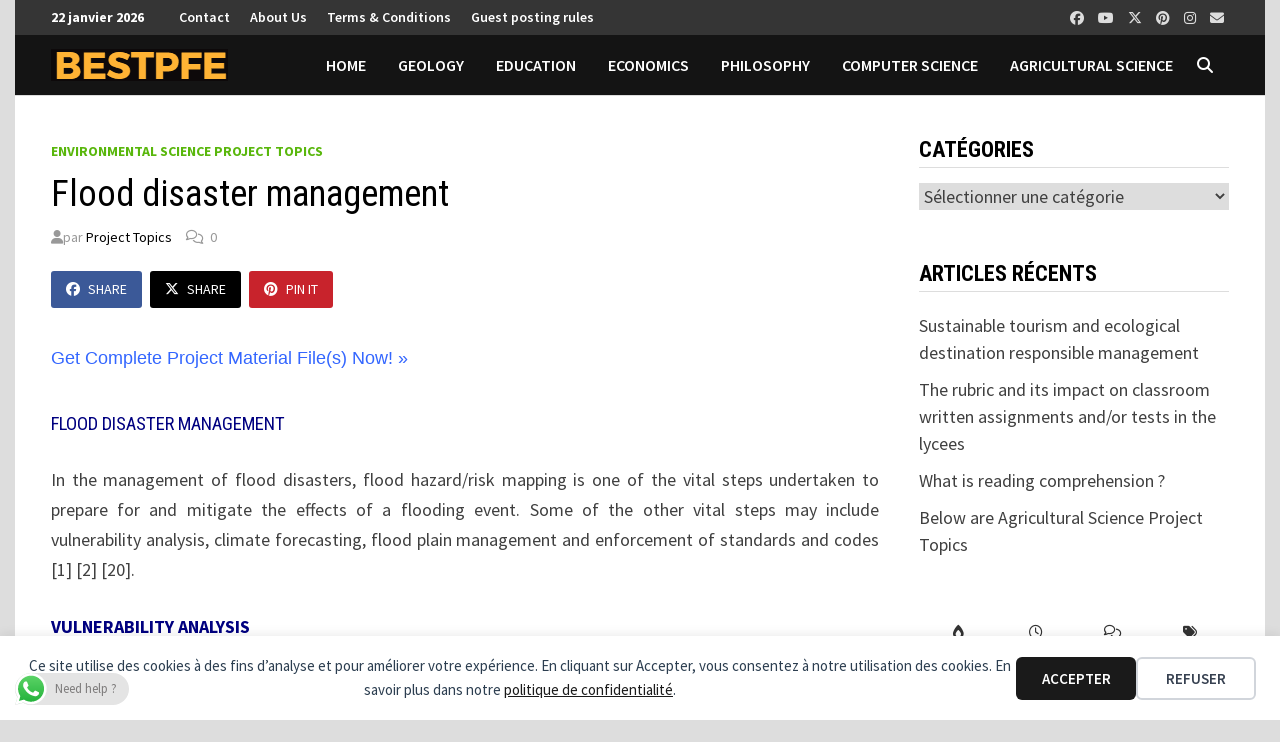

--- FILE ---
content_type: text/html; charset=UTF-8
request_url: https://www.bestpfe.com/flood-disaster-management/
body_size: 29752
content:
<!doctype html>
<html lang="fr-FR">
<head>
<script async src="https://pagead2.googlesyndication.com/pagead/js/adsbygoogle.js?client=ca-pub-3578152391746116"
     crossorigin="anonymous"></script>
	<!-- Google tag (gtag.js) -->
<script async src="https://www.googletagmanager.com/gtag/js?id=G-Y84G8FHR23"></script>
<script>
  window.dataLayer = window.dataLayer || [];
  function gtag(){dataLayer.push(arguments);}
  gtag('js', new Date());

  gtag('config', 'G-Y84G8FHR23');
</script>
<meta charset="UTF-8">
<meta name="viewport" content="width=device-width, initial-scale=1">
<meta http-equiv="X-UA-Compatible" content="IE=edge">
<meta name="HandheldFriendly" content="true">
<link rel="profile" href="http://gmpg.org/xfn/11">
	<title>Flood disaster management</title>
<meta name="dc.title" content="Flood disaster management">
<meta name="dc.description" content="Flood disaster management : In the management of flood disasters, flood hazard/risk mapping is one of the vital steps undertaken..">
<meta name="dc.relation" content="https://www.bestpfe.com/flood-disaster-management/">
<meta name="dc.source" content="https://www.bestpfe.com/">
<meta name="dc.language" content="fr_FR">
<meta name="description" content="Flood disaster management : In the management of flood disasters, flood hazard/risk mapping is one of the vital steps undertaken..">
<meta name="robots" content="index, follow, max-snippet:-1, max-image-preview:large, max-video-preview:-1">
<link rel="canonical" href="https://www.bestpfe.com/flood-disaster-management/">
<meta property="og:url" content="https://www.bestpfe.com/flood-disaster-management/">
<meta property="og:site_name" content="Project topics materials">
<meta property="og:locale" content="fr_FR">
<meta property="og:type" content="article">
<meta property="article:author" content="">
<meta property="article:publisher" content="">
<meta property="article:section" content="Environmental science project topics">
<meta property="og:title" content="Flood disaster management">
<meta property="og:description" content="Flood disaster management : In the management of flood disasters, flood hazard/risk mapping is one of the vital steps undertaken..">
<meta property="og:image" content="https://www.bestpfe.com/wp-content/uploads/2021/09/metriss45.png">
<meta property="og:image:secure_url" content="https://www.bestpfe.com/wp-content/uploads/2021/09/metriss45.png">
<meta property="og:image:width" content="590">
<meta property="og:image:height" content="320">
<meta property="fb:pages" content="">
<meta property="fb:admins" content="">
<meta property="fb:app_id" content="">
<meta name="twitter:card" content="summary">
<meta name="twitter:site" content="">
<meta name="twitter:creator" content="">
<meta name="twitter:title" content="Flood disaster management">
<meta name="twitter:description" content="Flood disaster management : In the management of flood disasters, flood hazard/risk mapping is one of the vital steps undertaken..">
<meta name="twitter:image" content="https://www.bestpfe.com/wp-content/uploads/2021/09/metriss45.png">
<link rel='dns-prefetch' href='//fonts.googleapis.com' />
<link rel="alternate" type="application/rss+xml" title="Project topics materials &raquo; Flux" href="https://www.bestpfe.com/feed/" />
<link rel="alternate" type="application/rss+xml" title="Project topics materials &raquo; Flux des commentaires" href="https://www.bestpfe.com/comments/feed/" />
<link rel="alternate" type="application/rss+xml" title="Project topics materials &raquo; Flood disaster management Flux des commentaires" href="https://www.bestpfe.com/flood-disaster-management/feed/" />
<link rel="alternate" title="oEmbed (JSON)" type="application/json+oembed" href="https://www.bestpfe.com/wp-json/oembed/1.0/embed?url=https%3A%2F%2Fwww.bestpfe.com%2Fflood-disaster-management%2F" />
<link rel="alternate" title="oEmbed (XML)" type="text/xml+oembed" href="https://www.bestpfe.com/wp-json/oembed/1.0/embed?url=https%3A%2F%2Fwww.bestpfe.com%2Fflood-disaster-management%2F&#038;format=xml" />
<style id='wp-img-auto-sizes-contain-inline-css' type='text/css'>
img:is([sizes=auto i],[sizes^="auto," i]){contain-intrinsic-size:3000px 1500px}
/*# sourceURL=wp-img-auto-sizes-contain-inline-css */
</style>
<link rel='stylesheet' id='ht_ctc_main_css-css' href='https://www.bestpfe.com/wp-content/plugins/click-to-chat-for-whatsapp/new/inc/assets/css/main.css?ver=4.34' type='text/css' media='all' />
<style id='wp-emoji-styles-inline-css' type='text/css'>

	img.wp-smiley, img.emoji {
		display: inline !important;
		border: none !important;
		box-shadow: none !important;
		height: 1em !important;
		width: 1em !important;
		margin: 0 0.07em !important;
		vertical-align: -0.1em !important;
		background: none !important;
		padding: 0 !important;
	}
/*# sourceURL=wp-emoji-styles-inline-css */
</style>
<style id='wp-block-library-inline-css' type='text/css'>
:root{--wp-block-synced-color:#7a00df;--wp-block-synced-color--rgb:122,0,223;--wp-bound-block-color:var(--wp-block-synced-color);--wp-editor-canvas-background:#ddd;--wp-admin-theme-color:#007cba;--wp-admin-theme-color--rgb:0,124,186;--wp-admin-theme-color-darker-10:#006ba1;--wp-admin-theme-color-darker-10--rgb:0,107,160.5;--wp-admin-theme-color-darker-20:#005a87;--wp-admin-theme-color-darker-20--rgb:0,90,135;--wp-admin-border-width-focus:2px}@media (min-resolution:192dpi){:root{--wp-admin-border-width-focus:1.5px}}.wp-element-button{cursor:pointer}:root .has-very-light-gray-background-color{background-color:#eee}:root .has-very-dark-gray-background-color{background-color:#313131}:root .has-very-light-gray-color{color:#eee}:root .has-very-dark-gray-color{color:#313131}:root .has-vivid-green-cyan-to-vivid-cyan-blue-gradient-background{background:linear-gradient(135deg,#00d084,#0693e3)}:root .has-purple-crush-gradient-background{background:linear-gradient(135deg,#34e2e4,#4721fb 50%,#ab1dfe)}:root .has-hazy-dawn-gradient-background{background:linear-gradient(135deg,#faaca8,#dad0ec)}:root .has-subdued-olive-gradient-background{background:linear-gradient(135deg,#fafae1,#67a671)}:root .has-atomic-cream-gradient-background{background:linear-gradient(135deg,#fdd79a,#004a59)}:root .has-nightshade-gradient-background{background:linear-gradient(135deg,#330968,#31cdcf)}:root .has-midnight-gradient-background{background:linear-gradient(135deg,#020381,#2874fc)}:root{--wp--preset--font-size--normal:16px;--wp--preset--font-size--huge:42px}.has-regular-font-size{font-size:1em}.has-larger-font-size{font-size:2.625em}.has-normal-font-size{font-size:var(--wp--preset--font-size--normal)}.has-huge-font-size{font-size:var(--wp--preset--font-size--huge)}.has-text-align-center{text-align:center}.has-text-align-left{text-align:left}.has-text-align-right{text-align:right}.has-fit-text{white-space:nowrap!important}#end-resizable-editor-section{display:none}.aligncenter{clear:both}.items-justified-left{justify-content:flex-start}.items-justified-center{justify-content:center}.items-justified-right{justify-content:flex-end}.items-justified-space-between{justify-content:space-between}.screen-reader-text{border:0;clip-path:inset(50%);height:1px;margin:-1px;overflow:hidden;padding:0;position:absolute;width:1px;word-wrap:normal!important}.screen-reader-text:focus{background-color:#ddd;clip-path:none;color:#444;display:block;font-size:1em;height:auto;left:5px;line-height:normal;padding:15px 23px 14px;text-decoration:none;top:5px;width:auto;z-index:100000}html :where(.has-border-color){border-style:solid}html :where([style*=border-top-color]){border-top-style:solid}html :where([style*=border-right-color]){border-right-style:solid}html :where([style*=border-bottom-color]){border-bottom-style:solid}html :where([style*=border-left-color]){border-left-style:solid}html :where([style*=border-width]){border-style:solid}html :where([style*=border-top-width]){border-top-style:solid}html :where([style*=border-right-width]){border-right-style:solid}html :where([style*=border-bottom-width]){border-bottom-style:solid}html :where([style*=border-left-width]){border-left-style:solid}html :where(img[class*=wp-image-]){height:auto;max-width:100%}:where(figure){margin:0 0 1em}html :where(.is-position-sticky){--wp-admin--admin-bar--position-offset:var(--wp-admin--admin-bar--height,0px)}@media screen and (max-width:600px){html :where(.is-position-sticky){--wp-admin--admin-bar--position-offset:0px}}

/*# sourceURL=wp-block-library-inline-css */
</style><link rel='stylesheet' id='wc-blocks-style-css' href='https://www.bestpfe.com/wp-content/plugins/woocommerce/assets/client/blocks/wc-blocks.css?ver=wc-10.4.3' type='text/css' media='all' />
<style id='global-styles-inline-css' type='text/css'>
:root{--wp--preset--aspect-ratio--square: 1;--wp--preset--aspect-ratio--4-3: 4/3;--wp--preset--aspect-ratio--3-4: 3/4;--wp--preset--aspect-ratio--3-2: 3/2;--wp--preset--aspect-ratio--2-3: 2/3;--wp--preset--aspect-ratio--16-9: 16/9;--wp--preset--aspect-ratio--9-16: 9/16;--wp--preset--color--black: #000000;--wp--preset--color--cyan-bluish-gray: #abb8c3;--wp--preset--color--white: #ffffff;--wp--preset--color--pale-pink: #f78da7;--wp--preset--color--vivid-red: #cf2e2e;--wp--preset--color--luminous-vivid-orange: #ff6900;--wp--preset--color--luminous-vivid-amber: #fcb900;--wp--preset--color--light-green-cyan: #7bdcb5;--wp--preset--color--vivid-green-cyan: #00d084;--wp--preset--color--pale-cyan-blue: #8ed1fc;--wp--preset--color--vivid-cyan-blue: #0693e3;--wp--preset--color--vivid-purple: #9b51e0;--wp--preset--gradient--vivid-cyan-blue-to-vivid-purple: linear-gradient(135deg,rgb(6,147,227) 0%,rgb(155,81,224) 100%);--wp--preset--gradient--light-green-cyan-to-vivid-green-cyan: linear-gradient(135deg,rgb(122,220,180) 0%,rgb(0,208,130) 100%);--wp--preset--gradient--luminous-vivid-amber-to-luminous-vivid-orange: linear-gradient(135deg,rgb(252,185,0) 0%,rgb(255,105,0) 100%);--wp--preset--gradient--luminous-vivid-orange-to-vivid-red: linear-gradient(135deg,rgb(255,105,0) 0%,rgb(207,46,46) 100%);--wp--preset--gradient--very-light-gray-to-cyan-bluish-gray: linear-gradient(135deg,rgb(238,238,238) 0%,rgb(169,184,195) 100%);--wp--preset--gradient--cool-to-warm-spectrum: linear-gradient(135deg,rgb(74,234,220) 0%,rgb(151,120,209) 20%,rgb(207,42,186) 40%,rgb(238,44,130) 60%,rgb(251,105,98) 80%,rgb(254,248,76) 100%);--wp--preset--gradient--blush-light-purple: linear-gradient(135deg,rgb(255,206,236) 0%,rgb(152,150,240) 100%);--wp--preset--gradient--blush-bordeaux: linear-gradient(135deg,rgb(254,205,165) 0%,rgb(254,45,45) 50%,rgb(107,0,62) 100%);--wp--preset--gradient--luminous-dusk: linear-gradient(135deg,rgb(255,203,112) 0%,rgb(199,81,192) 50%,rgb(65,88,208) 100%);--wp--preset--gradient--pale-ocean: linear-gradient(135deg,rgb(255,245,203) 0%,rgb(182,227,212) 50%,rgb(51,167,181) 100%);--wp--preset--gradient--electric-grass: linear-gradient(135deg,rgb(202,248,128) 0%,rgb(113,206,126) 100%);--wp--preset--gradient--midnight: linear-gradient(135deg,rgb(2,3,129) 0%,rgb(40,116,252) 100%);--wp--preset--font-size--small: 13px;--wp--preset--font-size--medium: 20px;--wp--preset--font-size--large: 36px;--wp--preset--font-size--x-large: 42px;--wp--preset--spacing--20: 0.44rem;--wp--preset--spacing--30: 0.67rem;--wp--preset--spacing--40: 1rem;--wp--preset--spacing--50: 1.5rem;--wp--preset--spacing--60: 2.25rem;--wp--preset--spacing--70: 3.38rem;--wp--preset--spacing--80: 5.06rem;--wp--preset--shadow--natural: 6px 6px 9px rgba(0, 0, 0, 0.2);--wp--preset--shadow--deep: 12px 12px 50px rgba(0, 0, 0, 0.4);--wp--preset--shadow--sharp: 6px 6px 0px rgba(0, 0, 0, 0.2);--wp--preset--shadow--outlined: 6px 6px 0px -3px rgb(255, 255, 255), 6px 6px rgb(0, 0, 0);--wp--preset--shadow--crisp: 6px 6px 0px rgb(0, 0, 0);}:where(.is-layout-flex){gap: 0.5em;}:where(.is-layout-grid){gap: 0.5em;}body .is-layout-flex{display: flex;}.is-layout-flex{flex-wrap: wrap;align-items: center;}.is-layout-flex > :is(*, div){margin: 0;}body .is-layout-grid{display: grid;}.is-layout-grid > :is(*, div){margin: 0;}:where(.wp-block-columns.is-layout-flex){gap: 2em;}:where(.wp-block-columns.is-layout-grid){gap: 2em;}:where(.wp-block-post-template.is-layout-flex){gap: 1.25em;}:where(.wp-block-post-template.is-layout-grid){gap: 1.25em;}.has-black-color{color: var(--wp--preset--color--black) !important;}.has-cyan-bluish-gray-color{color: var(--wp--preset--color--cyan-bluish-gray) !important;}.has-white-color{color: var(--wp--preset--color--white) !important;}.has-pale-pink-color{color: var(--wp--preset--color--pale-pink) !important;}.has-vivid-red-color{color: var(--wp--preset--color--vivid-red) !important;}.has-luminous-vivid-orange-color{color: var(--wp--preset--color--luminous-vivid-orange) !important;}.has-luminous-vivid-amber-color{color: var(--wp--preset--color--luminous-vivid-amber) !important;}.has-light-green-cyan-color{color: var(--wp--preset--color--light-green-cyan) !important;}.has-vivid-green-cyan-color{color: var(--wp--preset--color--vivid-green-cyan) !important;}.has-pale-cyan-blue-color{color: var(--wp--preset--color--pale-cyan-blue) !important;}.has-vivid-cyan-blue-color{color: var(--wp--preset--color--vivid-cyan-blue) !important;}.has-vivid-purple-color{color: var(--wp--preset--color--vivid-purple) !important;}.has-black-background-color{background-color: var(--wp--preset--color--black) !important;}.has-cyan-bluish-gray-background-color{background-color: var(--wp--preset--color--cyan-bluish-gray) !important;}.has-white-background-color{background-color: var(--wp--preset--color--white) !important;}.has-pale-pink-background-color{background-color: var(--wp--preset--color--pale-pink) !important;}.has-vivid-red-background-color{background-color: var(--wp--preset--color--vivid-red) !important;}.has-luminous-vivid-orange-background-color{background-color: var(--wp--preset--color--luminous-vivid-orange) !important;}.has-luminous-vivid-amber-background-color{background-color: var(--wp--preset--color--luminous-vivid-amber) !important;}.has-light-green-cyan-background-color{background-color: var(--wp--preset--color--light-green-cyan) !important;}.has-vivid-green-cyan-background-color{background-color: var(--wp--preset--color--vivid-green-cyan) !important;}.has-pale-cyan-blue-background-color{background-color: var(--wp--preset--color--pale-cyan-blue) !important;}.has-vivid-cyan-blue-background-color{background-color: var(--wp--preset--color--vivid-cyan-blue) !important;}.has-vivid-purple-background-color{background-color: var(--wp--preset--color--vivid-purple) !important;}.has-black-border-color{border-color: var(--wp--preset--color--black) !important;}.has-cyan-bluish-gray-border-color{border-color: var(--wp--preset--color--cyan-bluish-gray) !important;}.has-white-border-color{border-color: var(--wp--preset--color--white) !important;}.has-pale-pink-border-color{border-color: var(--wp--preset--color--pale-pink) !important;}.has-vivid-red-border-color{border-color: var(--wp--preset--color--vivid-red) !important;}.has-luminous-vivid-orange-border-color{border-color: var(--wp--preset--color--luminous-vivid-orange) !important;}.has-luminous-vivid-amber-border-color{border-color: var(--wp--preset--color--luminous-vivid-amber) !important;}.has-light-green-cyan-border-color{border-color: var(--wp--preset--color--light-green-cyan) !important;}.has-vivid-green-cyan-border-color{border-color: var(--wp--preset--color--vivid-green-cyan) !important;}.has-pale-cyan-blue-border-color{border-color: var(--wp--preset--color--pale-cyan-blue) !important;}.has-vivid-cyan-blue-border-color{border-color: var(--wp--preset--color--vivid-cyan-blue) !important;}.has-vivid-purple-border-color{border-color: var(--wp--preset--color--vivid-purple) !important;}.has-vivid-cyan-blue-to-vivid-purple-gradient-background{background: var(--wp--preset--gradient--vivid-cyan-blue-to-vivid-purple) !important;}.has-light-green-cyan-to-vivid-green-cyan-gradient-background{background: var(--wp--preset--gradient--light-green-cyan-to-vivid-green-cyan) !important;}.has-luminous-vivid-amber-to-luminous-vivid-orange-gradient-background{background: var(--wp--preset--gradient--luminous-vivid-amber-to-luminous-vivid-orange) !important;}.has-luminous-vivid-orange-to-vivid-red-gradient-background{background: var(--wp--preset--gradient--luminous-vivid-orange-to-vivid-red) !important;}.has-very-light-gray-to-cyan-bluish-gray-gradient-background{background: var(--wp--preset--gradient--very-light-gray-to-cyan-bluish-gray) !important;}.has-cool-to-warm-spectrum-gradient-background{background: var(--wp--preset--gradient--cool-to-warm-spectrum) !important;}.has-blush-light-purple-gradient-background{background: var(--wp--preset--gradient--blush-light-purple) !important;}.has-blush-bordeaux-gradient-background{background: var(--wp--preset--gradient--blush-bordeaux) !important;}.has-luminous-dusk-gradient-background{background: var(--wp--preset--gradient--luminous-dusk) !important;}.has-pale-ocean-gradient-background{background: var(--wp--preset--gradient--pale-ocean) !important;}.has-electric-grass-gradient-background{background: var(--wp--preset--gradient--electric-grass) !important;}.has-midnight-gradient-background{background: var(--wp--preset--gradient--midnight) !important;}.has-small-font-size{font-size: var(--wp--preset--font-size--small) !important;}.has-medium-font-size{font-size: var(--wp--preset--font-size--medium) !important;}.has-large-font-size{font-size: var(--wp--preset--font-size--large) !important;}.has-x-large-font-size{font-size: var(--wp--preset--font-size--x-large) !important;}
/*# sourceURL=global-styles-inline-css */
</style>

<style id='classic-theme-styles-inline-css' type='text/css'>
/*! This file is auto-generated */
.wp-block-button__link{color:#fff;background-color:#32373c;border-radius:9999px;box-shadow:none;text-decoration:none;padding:calc(.667em + 2px) calc(1.333em + 2px);font-size:1.125em}.wp-block-file__button{background:#32373c;color:#fff;text-decoration:none}
/*# sourceURL=/wp-includes/css/classic-themes.min.css */
</style>
<link rel='stylesheet' id='somdn-style-css' href='https://www.bestpfe.com/wp-content/plugins/free-downloads-woocommerce-pro/assets/css/somdn-style.css?ver=6.9' type='text/css' media='all' />
<link rel='stylesheet' id='somdn-pro-style-css' href='https://www.bestpfe.com/wp-content/plugins/free-downloads-woocommerce-pro/pro/assets/css/somdn_pro_css.css?ver=6.9' type='text/css' media='all' />
<link rel='stylesheet' id='dashicons-css' href='https://www.bestpfe.com/wp-includes/css/dashicons.min.css?ver=6.9' type='text/css' media='all' />
<link rel='stylesheet' id='woocommerce-layout-css' href='https://www.bestpfe.com/wp-content/plugins/woocommerce/assets/css/woocommerce-layout.css?ver=10.4.3' type='text/css' media='all' />
<link rel='stylesheet' id='woocommerce-smallscreen-css' href='https://www.bestpfe.com/wp-content/plugins/woocommerce/assets/css/woocommerce-smallscreen.css?ver=10.4.3' type='text/css' media='only screen and (max-width: 768px)' />
<link rel='stylesheet' id='woocommerce-general-css' href='https://www.bestpfe.com/wp-content/plugins/woocommerce/assets/css/woocommerce.css?ver=10.4.3' type='text/css' media='all' />
<style id='woocommerce-inline-inline-css' type='text/css'>
.woocommerce form .form-row .required { visibility: visible; }
/*# sourceURL=woocommerce-inline-inline-css */
</style>
<link rel='stylesheet' id='font-awesome-css' href='https://www.bestpfe.com/wp-content/themes/bam-pro/assets/fonts/css/all.min.css?ver=6.7.2' type='text/css' media='all' />
<link rel='stylesheet' id='bam-style-css' href='https://www.bestpfe.com/wp-content/themes/bam-pro/style.css?ver=1.4.3' type='text/css' media='all' />
<link rel='stylesheet' id='jquery-magnific-popup-css' href='https://www.bestpfe.com/wp-content/themes/bam-pro/assets/css/magnific-popup.css?ver=1.1.0' type='text/css' media='screen' />
<link rel='stylesheet' id='bam-google-fonts-css' href='https://fonts.googleapis.com/css?family=Source+Sans+Pro%3A100%2C200%2C300%2C400%2C500%2C600%2C700%2C800%2C900%2C100i%2C200i%2C300i%2C400i%2C500i%2C600i%2C700i%2C800i%2C900i|Roboto+Condensed%3A100%2C200%2C300%2C400%2C500%2C600%2C700%2C800%2C900%2C100i%2C200i%2C300i%2C400i%2C500i%2C600i%2C700i%2C800i%2C900i%26subset%3Dlatin' type='text/css' media='all' />
<script type="text/javascript" src="https://www.bestpfe.com/wp-includes/js/jquery/jquery.min.js?ver=3.7.1" id="jquery-core-js"></script>
<script type="text/javascript" src="https://www.bestpfe.com/wp-includes/js/jquery/jquery-migrate.min.js?ver=3.4.1" id="jquery-migrate-js"></script>
<script type="text/javascript" src="https://www.bestpfe.com/wp-content/plugins/woocommerce/assets/js/jquery-blockui/jquery.blockUI.min.js?ver=2.7.0-wc.10.4.3" id="wc-jquery-blockui-js" defer="defer" data-wp-strategy="defer"></script>
<script type="text/javascript" id="wc-add-to-cart-js-extra">
/* <![CDATA[ */
var wc_add_to_cart_params = {"ajax_url":"/wp-admin/admin-ajax.php","wc_ajax_url":"/?wc-ajax=%%endpoint%%","i18n_view_cart":"Voir le panier","cart_url":"https://www.bestpfe.com/panier/","is_cart":"","cart_redirect_after_add":"no"};
//# sourceURL=wc-add-to-cart-js-extra
/* ]]> */
</script>
<script type="text/javascript" src="https://www.bestpfe.com/wp-content/plugins/woocommerce/assets/js/frontend/add-to-cart.min.js?ver=10.4.3" id="wc-add-to-cart-js" defer="defer" data-wp-strategy="defer"></script>
<script type="text/javascript" src="https://www.bestpfe.com/wp-content/plugins/woocommerce/assets/js/js-cookie/js.cookie.min.js?ver=2.1.4-wc.10.4.3" id="wc-js-cookie-js" defer="defer" data-wp-strategy="defer"></script>
<script type="text/javascript" id="woocommerce-js-extra">
/* <![CDATA[ */
var woocommerce_params = {"ajax_url":"/wp-admin/admin-ajax.php","wc_ajax_url":"/?wc-ajax=%%endpoint%%","i18n_password_show":"Afficher le mot de passe","i18n_password_hide":"Masquer le mot de passe"};
//# sourceURL=woocommerce-js-extra
/* ]]> */
</script>
<script type="text/javascript" src="https://www.bestpfe.com/wp-content/plugins/woocommerce/assets/js/frontend/woocommerce.min.js?ver=10.4.3" id="woocommerce-js" defer="defer" data-wp-strategy="defer"></script>
<link rel="https://api.w.org/" href="https://www.bestpfe.com/wp-json/" /><link rel="alternate" title="JSON" type="application/json" href="https://www.bestpfe.com/wp-json/wp/v2/posts/35863" /><link rel="EditURI" type="application/rsd+xml" title="RSD" href="https://www.bestpfe.com/xmlrpc.php?rsd" />
<meta name="generator" content="WordPress 6.9" />
<link rel='shortlink' href='https://www.bestpfe.com/?p=35863' />
<link rel="pingback" href="https://www.bestpfe.com/xmlrpc.php">	<noscript><style>.woocommerce-product-gallery{ opacity: 1 !important; }</style></noscript>
			<style type="text/css">
					.site-title,
			.site-description {
				position: absolute;
				clip: rect(1px, 1px, 1px, 1px);
				display: none;
			}
				</style>
		
		<style type="text/css" id="theme-custom-css">
			/* Header CSS */
                    body.boxed-layout #page {
                        max-width: 1250px;
                    }
                /* Color CSS */
                
                    blockquote {
                        border-left: 4px solid #59b70c;
                    }

                    button,
                    input[type="button"],
                    input[type="reset"],
                    input[type="submit"],
                    .wp-block-search .wp-block-search__button {
                        background: #59b70c;
                    }

                    .bam-readmore {
                        background: #59b70c;
                    }

                    .site-title a, .site-description {
                        color: #59b70c;
                    }

                    .site-header.default-style .main-navigation ul li a:hover {
                        color: #59b70c;
                    }

                    .site-header.default-style .main-navigation ul ul li a:hover {
                        background: #59b70c;
                    }

                    .site-header.default-style .main-navigation .current_page_item > a,
                    .site-header.default-style .main-navigation .current-menu-item > a,
                    .site-header.default-style .main-navigation .current_page_ancestor > a,
                    .site-header.default-style .main-navigation .current-menu-ancestor > a {
                        color: #59b70c;
                    }

                    .site-header.horizontal-style .main-navigation ul li a:hover {
                        color: #59b70c;
                    }

                    .site-header.horizontal-style .main-navigation ul ul li a:hover {
                        background: #59b70c;
                    }

                    .site-header.horizontal-style .main-navigation .current_page_item > a,
                    .site-header.horizontal-style .main-navigation .current-menu-item > a,
                    .site-header.horizontal-style .main-navigation .current_page_ancestor > a,
                    .site-header.horizontal-style .main-navigation .current-menu-ancestor > a {
                        color: #59b70c;
                    }

                    .posts-navigation .nav-previous a:hover,
                    .posts-navigation .nav-next a:hover {
                        color: #59b70c;
                    }

                    .post-navigation .nav-previous .post-title:hover,
                    .post-navigation .nav-next .post-title:hover {
                        color: #59b70c;
                    }

                    .pagination .page-numbers.current {
                        background: #59b70c;
                        border: 1px solid #59b70c;
                        color: #ffffff;
                    }
                      
                    .pagination a.page-numbers:hover {
                        background: #59b70c;
                        border: 1px solid #59b70c;
                    }

                    .widget a:hover,
                    .widget ul li a:hover {
                        color: #59b70c;
                    }

                    .widget-title a:hover {
                        color: #59b70c;
                    }

                    .bm-wts-s2 .widgettitle, 
                    .bm-wts-s2 .is-style-bam-widget-title,
                    .bm-wts-s2 .widget-title,
                    .bm-wts-s3 .widgettitle,
                    .bm-wts-s3 .is-style-bam-widget-title,
                    .bm-wts-s3 .widget-title,
                    .bm-wts-s4 .bwt-container {
                        border-bottom-color: #59b70c;
                    }

                    .bm-wts-s4 .widget-title {
                        background-color: #59b70c; 
                    }

                    li.bm-tab.th-ui-state-active a {
                        border-bottom: 1px solid #59b70c;
                    }

                    .footer-widget-area .widget a:hover {
                        color: #59b70c;
                    }

                    .bms-title a:hover {
                        color: #59b70c;
                    }

                    .bmb-entry-title a:hover,
                    .bmw-grid-post .entry-title a:hover,
                    .bam-entry .entry-title a:hover {
                        color: #59b70c;
                    }

                    .related-post-meta a:hover,
                    .entry-meta a:hover {
                        color: #59b70c;
                    }

                    .related-post-meta .byline a:hover,
                    .entry-meta .byline a:hover {
                        color: #59b70c;
                    }

                    .cat-links a {
                        color: #59b70c;
                    }

                    .cat-links.boxed a {
                        background: #59b70c;
                    }

                    .tags-links a:hover {
                        background: #59b70c;
                    }

                    .related-post-title a:hover {
                        color: #59b70c;
                    }

                    .author-posts-link:hover {
                        color: #59b70c;
                    }

                    .comment-author a {
                        color: #59b70c;
                    }

                    .comment-metadata a:hover,
                    .comment-metadata a:focus,
                    .pingback .comment-edit-link:hover,
                    .pingback .comment-edit-link:focus {
                        color: #59b70c;
                    }

                    .comment-reply-link:hover,
                    .comment-reply-link:focus {
                        background: #59b70c;
                    }

                    .comment-notes a:hover,
                    .comment-awaiting-moderation a:hover,
                    .logged-in-as a:hover,
                    .form-allowed-tags a:hover {
                        color: #59b70c;
                    }

                    .required {
                        color: #59b70c;
                    }

                    .comment-reply-title small a:before {
                        color: #59b70c;
                    }

                    .wp-block-quote {
                        border-left: 4px solid #59b70c;
                    }

                    .wp-block-quote[style*="text-align:right"], .wp-block-quote[style*="text-align: right"] {
                        border-right: 4px solid #59b70c;
                    }

                    .site-info a:hover {
                        color: #59b70c;
                    }

                    #bam-tags a, .widget_tag_cloud .tagcloud a {
                        background: #59b70c;
                    }

                    .bmajax-btn:hover {
                        background: #59b70c;
                        border: 1px solid #59b70c;
                    }

                    .bam-edit-link .post-edit-link {
                        background: #59b70c;
                    }

                    .bmw-spinner div {
                        background: #59b70c;
                    }

                    a.bm-viewall:hover {
                        color: #59b70c;
                    }

                    .footer-widget-area .related-post-meta .byline a:hover, 
                    .footer-widget-area .entry-meta .byline a:hover {
                        color: #59b70c;
                    }

                    .footer-menu-container ul li a:hover {
                        color: #59b70c;
                    }

                
                    .page-content a:hover,
                    .entry-content a:hover {
                        color: #00aeef;
                    }
                
                    body.boxed-layout.custom-background,
                    body.boxed-layout {
                        background-color: #dddddd;
                    }
                
                    body.boxed-layout.custom-background.separate-containers,
                    body.boxed-layout.separate-containers {
                        background-color: #dddddd;
                    }
                
                    body.wide-layout.custom-background.separate-containers,
                    body.wide-layout.separate-containers {
                        background-color: #eeeeee;
                    }
                /* Header CSS */
                    .site-header {
                        border-bottom: 1px solid #dddddd;
                    }
                
                    .site-logo-image img {
                        max-height: 65px;
                    }
                
                        .site-header.horizontal-style .site-branding-inner { height: 60px; }
                        .site-header.horizontal-style .main-navigation ul li a, .site-header.horizontal-style .bam-search-button-icon, .site-header.horizontal-style .menu-toggle { line-height: 60px; }
                        .site-header.horizontal-style .main-navigation ul ul li a { line-height: 1.3; }
                        .site-header.horizontal-style .bam-search-box-container { top: 60px; }
                    
                        .site-header.horizontal-style .main-navigation ul ul li a:hover {
                            color: #ffffff;
                        }
                    /* Top Bar CSS */
                    .bam-topbar, .top-navigation ul ul,
                    .mobile-dropdown-top .mobile-navigation {
                        background: #353535;
                    }
                
                    .bam-topbar,
                    .mobile-dropdown-top .mobile-navigation ul li {
                        border-bottom: 1px solid #353535;
                    }

                    .mobile-dropdown-top .mobile-navigation ul ul {
                        border-top: 1px solid #353535;
                    }

                    .mobile-dropdown-top .dropdown-toggle {
                        border-left:  1px dotted #353535;
                        border-right:  1px dotted #353535;
                    }
                
                    .bam-topbar {
                        color: #ffffff;
                    }
                
                    .bam-topbar a,
                    #topbar .menu-toggle,
                    .mobile-dropdown-top .dropdown-toggle,
                    .mobile-dropdown-top .mobile-navigation a {
                        color: #ffffff;
                    }
                
                    .bam-topbar a:hover,
                    #topbar .menu-toggle:hover,
                    .mobile-dropdown-top .dropdown-toggle:hover,
                    .mobile-dropdown-top .mobile-navigation a:hover {
                        color: #cccccc;
                    }		</style>

	</head>

<body class="wp-singular post-template-default single single-post postid-35863 single-format-standard wp-custom-logo wp-embed-responsive wp-theme-bam-pro theme-bam-pro woocommerce-no-js boxed-layout right-sidebar one-container bm-wts-s1 bam-post-style-1">

<div data-nosnippet class="seopress-user-consent seopress-user-message seopress-user-consent-hide">
        <p>Ce site utilise des cookies à des fins d’analyse et pour améliorer votre expérience. En cliquant sur Accepter, vous consentez à notre utilisation des cookies. En savoir plus dans notre <a href="https://www.bestpfe.com/?page_id=3">politique de confidentialité</a>.</p>
        <p>
            <button id="seopress-user-consent-accept" type="button">Accepter</button>
            <button type="button" id="seopress-user-consent-close">Refuser</button>
        </p>
    </div><div class="seopress-user-consent-backdrop seopress-user-consent-hide"></div><style>.seopress-user-consent {position: fixed;z-index: 8000;display: inline-flex;flex-direction: column;justify-content: center;border: none;box-sizing: border-box;left: 0;right: 0;width: 100%;padding: 18px 24px;bottom:0;text-align:center;background:#FFFFFF;box-shadow: 0 -2px 10px rgba(0, 0, 0, 0.08);}@media (max-width: 782px) {.seopress-user-consent {padding: 16px;}.seopress-user-consent.seopress-user-message {flex-direction: column !important;align-items: stretch;gap: 16px;}.seopress-user-consent.seopress-user-message p:first-child {margin: 0 !important;text-align: center;}.seopress-user-consent.seopress-user-message p:last-child {width: 100%; flex-direction: column;justify-content: stretch;gap: 10px;}.seopress-user-consent.seopress-user-message button {width: 100% !important;min-width: auto !important;}}}.seopress-user-consent.seopress-user-message p:first-child {margin: 0;line-height: 1.6;flex: 1;}.seopress-user-consent p {margin: 0;font-size: 15px;line-height: 1.6;color:#2c3e50;}.seopress-user-consent a{color:#1a1a1a;text-decoration: underline;font-weight: 500;}.seopress-user-consent a:hover{text-decoration: none;opacity: 0.7;}.seopress-user-consent.seopress-user-message {flex-direction: row;align-items: center;gap: 24px;}.seopress-user-consent.seopress-user-message p:last-child {display: flex;gap: 12px;justify-content: flex-end;flex-wrap: nowrap;margin: 0;flex-shrink: 0;}.seopress-user-consent button {padding: 12px 24px;border: none;border-radius: 6px;font-size: 15px;font-weight: 600;cursor: pointer;transition: all 0.2s ease;flex: 0 1 auto;min-width: 120px;background:#1a1a1a;color:#ffffff;}.seopress-user-consent button:hover{transform: translateY(-1px);box-shadow: 0 2px 8px rgba(0, 0, 0, 0.15);background:#000000;}#seopress-user-consent-close{border: 2px solid #d1d5db !important;background:#ffffff;color:#374151;}#seopress-user-consent-close:hover{background:#f9fafb;border-color: #9ca3af !important;color:#1f2937;}@media (max-width: 480px) {.seopress-user-consent.seopress-user-message p:last-child {flex-direction: column;}.seopress-user-consent button {width: 100%;min-width: auto;}}.seopress-user-consent-hide{display:none !important;}.seopress-edit-choice{
        background: none;
        justify-content: flex-start;
        align-items: flex-start;
        z-index: 7999;
        border: none;
        width: auto;
        transform: none !important;
        left: 20px !important;
        right: auto !important;
        bottom: 20px;
        top: auto;
        box-shadow: none;
        padding: 0;
    }</style>

<div id="page" class="site">
	<a class="skip-link screen-reader-text" href="#content">Passer au contenu</a>

	
<div id="topbar" class="bam-topbar clearfix">

    <div class="container">

                    <button class="menu-toggle" aria-controls="top-bar-menu" aria-expanded="false" data-toggle-target=".mobile-dropdown-top > .mobile-navigation">
                <i class="fas fa-bars"></i>
                                <span class="screen-reader-text">Menu</span>            </button>
        
                    <span class="bam-date">22 janvier 2026</span>
        
            <div id="top-navigation" class="top-navigation">
        <div class="menu-sc-menu-container"><ul id="top-menu" class="menu"><li id="menu-item-5875" class="menu-item menu-item-type-post_type menu-item-object-page menu-item-5875"><a href="https://www.bestpfe.com/contact/">Contact</a></li>
<li id="menu-item-5905" class="menu-item menu-item-type-post_type menu-item-object-page menu-item-5905"><a href="https://www.bestpfe.com/about-us/">About Us</a></li>
<li id="menu-item-5902" class="menu-item menu-item-type-post_type menu-item-object-page menu-item-5902"><a href="https://www.bestpfe.com/terms-conditions/">Terms &#038; Conditions</a></li>
<li id="menu-item-18614" class="menu-item menu-item-type-post_type menu-item-object-page menu-item-18614"><a href="https://www.bestpfe.com/guest-posting-seo/">Guest posting rules</a></li>
</ul></div>					
    </div>		

        
<div class="bam-topbar-social light">

    
        
            
                            <span class="bam-social-icon">
                                            <a href="#" class="bam-social-link facebook" target="_blank" title="Facebook">
                            <i class="fab fa-facebook"></i>
                        </a>
                                    </span>
                        
        
            
                            <span class="bam-social-icon">
                                            <a href="#" class="bam-social-link youtube" target="_blank" title="YouTube">
                            <i class="fab fa-youtube"></i>
                        </a>
                                    </span>
                        
        
            
                            <span class="bam-social-icon">
                                            <a href="#" class="bam-social-link twitter" target="_blank" title="X">
                            <i class="fa-brands fa-x-twitter"></i>
                        </a>
                                    </span>
                        
        
            
                            <span class="bam-social-icon">
                                            <a href="#" class="bam-social-link pinterest" target="_blank" title="Pinterest">
                            <i class="fab fa-pinterest"></i>
                        </a>
                                    </span>
                        
        
            
                            <span class="bam-social-icon">
                                            <a href="#" class="bam-social-link instagram" target="_blank" title="Instagram">
                            <i class="fab fa-instagram"></i>
                        </a>
                                    </span>
                        
        
            
                        
        
            
                        
        
            
                        
        
            
                        
        
            
                        
        
            
                        
        
            
                        
        
            
                        
        
            
                        
        
            
                        
        
            
                        
        
            
                        
        
            
                        
        
            
                        
        
            
                        
        
            
                        
        
            
                        
        
            
                            <span class="bam-social-icon">
                                            <a href="mailto:mail@mail.com" class="bam-social-link email" target="_self" title="E-mail">
                            <i class="fas fa-envelope"></i>
                        </a>
                                    </span>
                        
        
    
</div><!-- .bam-social-media -->
    </div>

</div>


    <div class="mobile-dropdown-top bam-mobile-dropdown">
        <nav class="mobile-navigation">
            <div class="menu-sc-menu-container"><ul id="mobile-dropdown-top" class="menu"><li class="menu-item menu-item-type-post_type menu-item-object-page menu-item-5875"><a href="https://www.bestpfe.com/contact/">Contact</a></li>
<li class="menu-item menu-item-type-post_type menu-item-object-page menu-item-5905"><a href="https://www.bestpfe.com/about-us/">About Us</a></li>
<li class="menu-item menu-item-type-post_type menu-item-object-page menu-item-5902"><a href="https://www.bestpfe.com/terms-conditions/">Terms &#038; Conditions</a></li>
<li class="menu-item menu-item-type-post_type menu-item-object-page menu-item-18614"><a href="https://www.bestpfe.com/guest-posting-seo/">Guest posting rules</a></li>
</ul></div>        </nav>
    </div>


	


<header id="masthead" class="site-header horizontal-style">

    
    


<div id="site-header-inner-wrap">
    <div id="site-header-inner" class="clearfix container">
        <div class="site-branding">
    <div class="site-branding-inner">

                    <div class="site-logo-image"><a href="https://www.bestpfe.com/" class="custom-logo-link" rel="home"><img width="177" height="32" src="https://www.bestpfe.com/wp-content/uploads/2025/08/logonew.png" class="custom-logo" alt="Project topics materials" decoding="async" /></a></div>
        
        <div class="site-branding-text">
                            <p class="site-title"><a href="https://www.bestpfe.com/" rel="home">Project topics materials</a></p>
                                <p class="site-description">Online project topics</p>
                    </div><!-- .site-branding-text -->

    </div><!-- .site-branding-inner -->
</div><!-- .site-branding -->        
<nav id="site-navigation" class="main-navigation">

    <div id="site-navigation-inner" class="align-left show-search">
        
        <div class="menu-primary-menu-container"><ul id="primary-menu" class="menu"><li id="menu-item-36198" class="menu-item menu-item-type-custom menu-item-object-custom menu-item-home menu-item-36198"><a href="https://www.bestpfe.com/">Home</a></li>
<li id="menu-item-5821" class="menu-item menu-item-type-taxonomy menu-item-object-category menu-item-5821"><a href="https://www.bestpfe.com/geology-project-topics/">Geology</a></li>
<li id="menu-item-5820" class="menu-item menu-item-type-taxonomy menu-item-object-category menu-item-5820"><a href="https://www.bestpfe.com/education-project-topics/">Education</a></li>
<li id="menu-item-5818" class="menu-item menu-item-type-taxonomy menu-item-object-category menu-item-5818"><a href="https://www.bestpfe.com/economics-project-topics/">Economics</a></li>
<li id="menu-item-5817" class="menu-item menu-item-type-taxonomy menu-item-object-category menu-item-5817"><a href="https://www.bestpfe.com/philosophy-project-topics/">Philosophy</a></li>
<li id="menu-item-5822" class="menu-item menu-item-type-taxonomy menu-item-object-category menu-item-5822"><a href="https://www.bestpfe.com/computer-science-project-topics/">Computer science</a></li>
<li id="menu-item-5823" class="menu-item menu-item-type-taxonomy menu-item-object-category menu-item-5823"><a href="https://www.bestpfe.com/agricultural-science-project-topics/">Agricultural science</a></li>
</ul></div><div class="bam-search-button-icon">
    <i class="fas fa-search" aria-hidden="true"></i></div>
<div class="bam-search-box-container">
    <div class="bam-search-box">
        <form role="search" method="get" class="search-form" action="https://www.bestpfe.com/">
				<label>
					<span class="screen-reader-text">Rechercher :</span>
					<input type="search" class="search-field" placeholder="Rechercher…" value="" name="s" />
				</label>
				<input type="submit" class="search-submit" value="Rechercher" />
			</form>    </div><!-- th-search-box -->
</div><!-- .th-search-box-container -->
        
        <button class="menu-toggle" aria-controls="primary-menu" aria-expanded="false" data-toggle-target=".mobile-dropdown > .mobile-navigation">
            <i class="fas fa-bars"></i>
                        Menu        </button>
        
    </div><!-- .container -->
    
</nav><!-- #site-navigation -->    </div>
</div>

<div class="mobile-dropdown bam-mobile-dropdown">
    <nav class="mobile-navigation">
        <div class="menu-primary-menu-container"><ul id="primary-menu-mobile" class="menu"><li class="menu-item menu-item-type-custom menu-item-object-custom menu-item-home menu-item-36198"><a href="https://www.bestpfe.com/">Home</a></li>
<li class="menu-item menu-item-type-taxonomy menu-item-object-category menu-item-5821"><a href="https://www.bestpfe.com/geology-project-topics/">Geology</a></li>
<li class="menu-item menu-item-type-taxonomy menu-item-object-category menu-item-5820"><a href="https://www.bestpfe.com/education-project-topics/">Education</a></li>
<li class="menu-item menu-item-type-taxonomy menu-item-object-category menu-item-5818"><a href="https://www.bestpfe.com/economics-project-topics/">Economics</a></li>
<li class="menu-item menu-item-type-taxonomy menu-item-object-category menu-item-5817"><a href="https://www.bestpfe.com/philosophy-project-topics/">Philosophy</a></li>
<li class="menu-item menu-item-type-taxonomy menu-item-object-category menu-item-5822"><a href="https://www.bestpfe.com/computer-science-project-topics/">Computer science</a></li>
<li class="menu-item menu-item-type-taxonomy menu-item-object-category menu-item-5823"><a href="https://www.bestpfe.com/agricultural-science-project-topics/">Agricultural science</a></li>
</ul></div>    </nav>
</div>


    
         
</header><!-- #masthead -->


	
	<div id="content" class="site-content">
		<div class="container">

	
	<div id="primary" class="content-area">

		<div class="theiaStickySidebar">
		<main id="main" class="site-main">

			
			
<article id="post-35863" class="bam-single-post post-35863 post type-post status-publish format-standard has-post-thumbnail hentry category-environmental-science-project-topics">

	
	<div class="category-list">
		<span class="cat-links"><a href="https://www.bestpfe.com/environmental-science-project-topics/" rel="category tag">Environmental science project topics</a></span>	</div><!-- .category-list -->

	<header class="entry-header">
		<h1 class="entry-title">Flood disaster management</h1>			<div class="entry-meta">
				<span class="byline"> <i class="fas fa-user"></i>par <span class="author vcard"><a class="url fn n" href="https://www.bestpfe.com/author/project-topics/">Project Topics</a></span></span><span class="comments-link"><i class="far fa-comments"></i><a href="https://www.bestpfe.com/flood-disaster-management/#respond">0</a></span>			</div><!-- .entry-meta -->
			</header><!-- .entry-header -->

	<div class="bm-social-sharing bm-social-top"><a class="bm-share bm-share-facebook" href="https://www.facebook.com/sharer/sharer.php?u=https%3A%2F%2Fwww.bestpfe.com%2Fflood-disaster-management%2F" area-label="Share on Facebook" onclick="bamSocialSharingHandler( this.href );return false;" target="_blank"><i class="fab fa-facebook"></i>Share</a><a class="bm-share bm-share-twitter" href="https://twitter.com/intent/tweet?text=Flood%20disaster%20management&#038;url=https%3A%2F%2Fwww.bestpfe.com%2Fflood-disaster-management%2F" area-label="Share on X" onclick="bamSocialSharingHandler( this.href );return false;" target="_blank"><i class="fab fa-x-twitter"></i>Share</a><a class="bm-share bm-share-pinterest" href="https://pinterest.com/pin/create/button/?url=https%3A%2F%2Fwww.bestpfe.com%2Fflood-disaster-management%2F&#038;media=https://www.bestpfe.com/wp-content/uploads/2021/09/metriss45.png&#038;description=Flood%20disaster%20management" data-pin-custom="true" area-label="Share on Pinterest" onclick="bamSocialSharingHandler( this.href );return false;" target="_blank"><i class="fab fa-pinterest"></i>Pin It</a></div>
	<div class="entry-content">
		<p style="text-align: justify;"><a href="https://www.bestpfe.com/project-topic/flood-plain-management/" target="_blank" rel="noopener noreferrer"><span style="font-family: arial black, sans-serif; color: #3366ff;">Get Complete Project Material File(s) Now! »</span></a></p>
<h2 style="text-align: left;"><span style="font-size: 14pt; color: #000080;">FLOOD DISASTER MANAGEMENT</span></h2>
<p style="text-align: justify;">In the management of flood disasters, flood hazard/risk mapping is one of the vital steps undertaken to prepare for and mitigate the effects of a flooding event. Some of the other vital steps may include vulnerability analysis, climate forecasting, flood plain management and enforcement of standards and codes [1] [2] [20].</p>
<p style="text-align: left;"><span style="color: #000080;"><strong>VULNERABILITY ANALYSIS</strong></span></p>
<p style="text-align: justify;">The population and structures within areas delineated as flood-prone are looked at during a vulnerability analysis. During the vulnerability analysis, the potential costs of flooding are evaluated as pertaining to damage of critical infrastructure such as utilities, bridges roads, buildings and crops. Because vulnerability analysis detects the population at utmost risk, it can also be used to determine the emergency responses that may be essential such as temporary shelters and evacuation parameters [10] [20].</p>
<p style="text-align: left;"><span style="color: #000080;"><strong>CLIMATE FORECASTING</strong></span></p>
<p style="text-align: justify;">Based on identified changes in the patterns of ocean and atmospheric circulation, the magnitude of a storm can be forecasted and this information can help in emergency response preparedness. This information can be used to reduce the severity of flooding when it occurs by creating awareness, increasing food storage and management of fresh water [5] [20].</p>
<p style="text-align: left;"><span style="color: #000080;"><strong>FLOOD PLAIN MANAGEMENT</strong></span></p>
<p style="text-align: justify;">Activities within areas identified as flood prone can be managed so as to minimize flood damage to existing infrastructure. The measures undertaken to manage activities can be grouped into two; structural and nonstructural measures. Structural measures deals with the construction of protective works such as flood storage reservoirs, storm channels and embankments to carry water away from the flood area. Nonstructural measures help in controlling development in flood prone areas at a low cost. Land-use planning, Zoning of flood-prone lands, Redevelopment of flood-prone areas, Compensation, incentives and Insurance are some of the nonstructural measures that can applied [7] [20].</p>
<p style="text-align: left;"><span style="color: #000080;"><strong>ENFORCEMENT OF STANDARDS AND CODES</strong></span></p>
<p style="text-align: justify;">Standards and codes for flood-prone areas should be enforced to help minimize the impact of flood events. Enforcement procedures should be simple enough to aid the implementation of penalties with regards to noncompliance to the standards and codes. Regular emergency response drills should be undertaken to ensure that flood prevention measures still work [20].</p>
<h3 style="text-align: left;"><span style="font-size: 14pt; color: #000080;">TYPES OF FLOODS</span></h3>
<p style="text-align: justify;">Several types of floods occur but based on the geomorphology of a location, only a few may be experienced in that particular location. The following are the classifications that floods are generally grouped into and some of these flood classifications encompasses several flood sub types [12];<br />
1. Pluvial (Surface) Flooding<br />
2. Riverine flooding<br />
3. Groundwater flooding (Ground failures)<br />
4. Coastal flooding<br />
[12] Pluvial, riverine flooding and ground failure are usually affected by surface water runoff. When rain falls onto the surface of the earth, the following happen concurrently; the water either permeates the soil, evaporate or runs over the surface i.e. the hydrological cycle. The magnitudes of each of these actions is greatly dependent on the ground cover which can be built up areas (residential areas, offices and business areas), pavements (parking lots, roads) and open space (grassland, agricultural lands etcetera). When the rate of evaporation and the permeation capacity of the soil is exceeded by the intensity of rainfall or the ground cover is impervious, surface runoff occurs [21].</p>
<p style="text-align: justify;">As population density increases and more areas become urbanized, the amount of impervious areas increases whiles the amount of natural terrain that can absorb rainfall decreases and this in turn leads to an increase in flooding associated with surface water runoff.</p>
<p style="text-align: left;"><span style="color: #000080;"><strong>PLUVIAL (SURFACE) FLOODING</strong></span></p>
<p style="text-align: justify;">When heavy rainfall produces a flooding event exclusive of an overflowing water body, it is referred to as pluvial flooding [21]. The most common type of pluvial flooding is urban drainage.</p>
<p style="text-align: justify;">In undeveloped locations, nature provides the drainage system but once an area is built up, it becomes necessary to find ways and means of eliminating excess water which cannot infiltrate the ground due to impervious surfaces [12]. The idea of urban drainage is the use of a closed passage system to contain and dispose of excess surface runoff water after rainfall. This philosophy implies that no matter how heavy the rainfall or how long it last, the drainage system should be able to contain and get rid of the runoff [21].</p>
<p style="text-align: justify;">This system works very well in developed countries where all the drains are enclosed and there are gullies under every street constructed to collect water from road surfaces. The only concern is the prevention of downstream flooding and this is done through the regulating and controlling of the runoff water known as storm water management [20]. In developing countries such as Ghana, most of the urban cities have open drains which makes it very easy for rubbish and waste to get inside the drains and choke them as shown in figure 2 below. As these drains are choked, any amount of rainfall lasting any duration results in some form of flooding with heavy downpours resulting in floods whose aftermath is the loss of life and property. This is the most prevalent type of flood in Ghana.</p>
<p style="text-align: left;"><span style="color: #000080;"><strong>RIVERINE FLOODING</strong></span></p>
<p style="text-align: justify;">Riverine flooding occurs as a consequence of runoff water exceeding the capacity of channels, either natural or man-made, and overflowing to adjacent low lying areas [21]. Riverine flooding dynamics vary with terrain. Runoff in mountainous regions may occur minutes after heavy rainfall but in flat and low lying areas, water may cover the land for days or weeks. There are two different types of riverine flooding and these are overbank flooding and flash flooding.</p>
<p style="text-align: justify;">Overbank flooding: This occurs when the volume of water in a river or stream increases and exceeds its capacity and overflows onto adjacent floodplains due to surface water runoff after a heavy downpour, the spill of a dam, melting of snow or ice jams [21]. This is the second most common flood (heavy downpour) event in Ghana.</p>
<p style="text-align: justify;">Flash flood is a fast and dangerous flow of high water into a usually dry area, or a swift rise in a stream or river above a predetermined flood level [6]. It is characterized by a high velocity, intense gush of water that ensues in an existing river channel with little or no notice. Flash floods are more dangerous and destructive to life and property than overbank flooding because of the speed with which flooding occurs and large amounts of debris carried with the flow [6] [21].</p>
<p style="text-align: left;"><span style="color: #000080;"><strong>GROUNDWATER FLOODING (GROUND FAILURE)</strong></span></p>
<p style="text-align: justify;">The onslaught of some floods are from below ground. As the water table rises to the surface due to prolonged periods of rainfall, it can wash away portions of the topsoil [7]. This can cause an array of ground failures which includes sinking soil (subsidence) and liquefaction; a development in which water-soaked silt loses stability and acts like a liquid [21]. Subsidence and liquefaction may lead to mud floods and mudflows. Mud flood implies a flood in which the water conveys, about as much as fifty percent (50%) by volume, heavy masses of silt which may include coarse debris [7] [21]. Mud flow refers to a flood which is made up of mud and water: the make-up of the mud is a flowing mass of soft wet unconsolidated earth and fine grained debris.</p>
<p style="text-align: left;"><span style="color: #000080;"><strong>COASTAL FLOODING</strong></span></p>
<p style="text-align: justify;">Coastal flooding is caused by the combination of heavy storms or other extreme weather conditions together with high tides which causes sea levels to rise above normal and force sea water on to land [21]. The causal agents for coastal flooding are storm surges and earthquakes. A storm surge is the rise in sea water above normal tide levels due mainly to low atmospheric pressure and wind action over a long expanse of open water. When there is a storm or hurricane, suction is created by the low pressure inside the eye of the storm and this creates a dome of water [5]. If the storm is near land, strong winds in the storm pushes the dome on to land as a surge. Underwater earthquakes, caused by the movement of tectonic plates, offsets large extents of the ocean floor [5]. The abrupt vertical shifts over such large extents displaces large amounts of water, generating long-range and destructive waves known as tsunami [5] [21].</p>
<p style="text-align: justify;">Each type of flooding type and its resulting hazard can be modelled by the different methodologies for flood hazard mapping but some methods are better suited to some forms of flooding depending on the objective and purpose of the map and the availability of data. This thesis focuses on the perennial pluvial flooding (urban drainage) of the city of Accra Ghana. The GIS and remote sensing approach is the methodology that will be utilized due to the unavailability of data for other methodologies.</p>
<h4 style="text-align: left;"><span style="font-size: 14pt; color: #000080;">METHODOLOGIES FOR FLOOD RISK MAPPING</span></h4>
<p style="text-align: justify;">Flood risk maps are very useful in preparing for and mitigation of floods by minimizing the exposure and vulnerability of human lives, property and infrastructure, In recent time, it is becoming increasingly common to use GIS and Remote Sensing for flood delimitation and its attendant risks and hazards [21]. The usage of GIS and Remote Sensing for flood delimitation is usually carried out conjointly with computer–automated models which combine digital terrain models, hydraulic models and the hydrology of flood plains [21]. There are three different approaches to developing a flood hazard map;</p>
<p style="text-align: left;"><span style="color: #000080;"><strong> HISTORIC APPROACH</strong></span></p>
<p style="text-align: justify;">This is based on past flood events. Pertinent information to delineate flood regions may be gathered from old maps, photographs, satellite images, written reports, or any other document. The historic approach is generally used for broad purpose flood assessments maps and initial flood assessment maps. This approach affords data on areas noted to have been inundated in the past by flood waters. The data to be derived from maps and satellite images can be in the form of dates on which flood events occur, the specific location of the affected areas and the extent of damage to human lives, property and infrastructure. Data from written reports make available information about the causes for the floods, the areas affected and the magnitude of the flood. Photographs help to compare current physical conditions of a location with the conditions existing when the reports were written [21]. The disadvantage of the historic approach is that for a particular flood event, there may not be enough information or data covering the whole event and hence resulting flood maps are incomplete [22].</p>
<p style="text-align: justify;">Wagemaker and Jjemba [23] generated a flood map for Uganda based on extreme weather events recorded in local newspapers, to aid in the disaster preparedness in flood prone Uganda. Newspaper repositories of the Daily Monitor and the New Vision, both national newspapers, were used as a data source. A database of 3726 news articles between 2001 and 2015 from the two newspapers were used. Using similar features as a base, sentences were clustered s and annotated into four classes: 1. Current flood event 2. Past event or flood warning 3. Mixed and 4. Unrelated. The results yielded a total of 1173 of news articles with flood sentences and geographical reference. These articles were then used to generate a flood map for interested districts.</p>
<p style="text-align: justify;">Boudou et al [24] assessed the temporal evolution of flood vulnerability of two French cities, Besançon and Moissac, through mapping of land use from historical information. The aim of the research was to focus on the two cities that have been significantly flooded in the past and to understand how their vulnerability to flooding had changed up to the present day. An initial total of 176 major floods in France since 1770 were selected based on the following considerations: diversity of flood types, strong flood hazard or spatial extent and important socio-economic impacts. The 176 floods were evaluated and cut down to focus on 9 based on three main features; flood intensity, flood severity and spatial extent of damage. Historical land use data was analyzed to allow the mapping of land use and occupation within the areas affected by the selected floods, both in past and present contexts, to provide an insight of the complexity of flood risk evolution at a local scale.</p>
<p style="text-align: left;"><span style="color: #000080;"><strong>GEOMORPHOLOGIC APPROACH</strong></span></p>
<p style="text-align: justify;">This approach involves the interpretation of distinct marks left in the landscape by past Floods and flows. The interpretation can be used to derive flood extents and other parameters such as magnitude of flood can be derived to a certain degree. This approach can also be used for broad purpose flood assessments maps and initial flood assessment maps but it is frequently used for validation during the stage of detailed mapping. The geomorphologic approach maps the geomorphologic indications related to a river or stream. It is based on floodplain analysis, features associated with erosion and sedimentation development, river channels etcetera. The analysis consist of the classification and interpretation of changes detected on the river bed and all observable morphological features [21]. Geomorphologic approach is most advantageous when there is the need to determine the effect of erosion and deposition in the flood plain but the method is rather restraining because it is mostly applied over small areas such as river basins and streams and it is time intensive, in that, it requires data over a long stretch of time of how the landscape has changed with past floods and flows; that is, geological time scale. This method does not also provide any indication of the probability of flood event occurrence [25].</p>
<p style="text-align: justify;">Fernandez-Lavado et al [26] developed a hazard map for flash-floods in the municipality of Jucuaran, El Salvador by mapping the geomorphological evidence such as alluvial fans, preferential stream channels, erosion and sedimentation. The geomorphological effects caused by hurricane Mitch in 1998 were regarded as a reference event. The process for developing the hazard map involved three complementary techniques; vertical aerial photointerpretation of the river basins, Fieldwork and eyewitness reports and Community workshop. Evidence from aerial photographs were corroborated from local people during fieldwork and the community workshop was used to obtain a historical perspective and specific information about the reference event (Hurricane Mitch) to complement eyewitness reports obtained during field work.</p>
<p style="text-align: justify;">Muianga [27] developed a flood hazard zonation map for lower Limpopo, Mozambique using a combination of geomorphological features extracted from aerial photographs together with reports and local knowledge. A process known as ”terrain mapping unit” was used to divide lower Limpopo into 32 units of fluvial, marine, Aeolian and denudational. Four levels of flood hazard were then defined; High, moderate, low and no flood. The units that showed high hazard levels were those formed by recent alluvial deposits and located along the Limpopo River.</p>
<p style="text-align: justify;"><span style="color: #009688; font-family: georgia, palatino, serif;"><strong><span style="font-size: 16pt;">Table of contents :</span></strong></span></p>
<p style="text-align: left;"><span style="color: #333399;"><strong>1. INTRODUCTION </strong></span><br />
1.1 BACKGROUND<br />
1.2 FLOOD RISK<br />
1.3 REMOTE SENSING AND GEOGRAPHIC INFORMATION SYSTEM FOR FLOOD RISK MAPPING AND FLOODING EXTENT ASSESSMENT<br />
1.4 RESEARCH OBJECTIVE<br />
1.5 STRUCTURE OF THESIS<br />
<span style="color: #333399;"><strong>2. LITERATURE REVIEW </strong></span><br />
2.1 FLOOD DISASTER MANAGEMENT<br />
2.1.1 VULNERABILITY ANALYSIS<br />
2.1.2 CLIMATE FORECASTING<br />
2.1.4 FLOOD PLAIN MANAGEMENT<br />
2.1.5 ENFORCEMENT OF STANDARDS AND CODES<br />
2.2 TYPES OF FLOODS<br />
2.2.1 PLUVIAL (SURFACE) FLOODING<br />
2.2.2 RIVERINE FLOODING<br />
2.2.3 GROUNDWATER FLOODING (GROUND FAILURE)<br />
2.2.4 COASTAL FLOODING<br />
2.3 METHODOLOGIES FOR FLOOD RISK MAPPING<br />
2.3.1 HISTORIC APPROACH<br />
2.3.2 GEOMORPHOLOGIC APPROACH<br />
2.3.3 MODELLING APPROACH<br />
2.3.3.1 GIS WITH HYDRAULIC/HYDROLOGICAL APPROACH<br />
2.3.3.2 GIS WITH REMOTE SENSING APPROACH<br />
2.4 REMOTE SENSING FOR FLOOD DAMAGE ASSESSMENT<br />
<span style="color: #333399;"><strong>3. STUDY AREA AND DATA DESCRIPTION </strong></span><br />
3.1 GEOGRAPHY<br />
3.2 GEOLOGY AND SOILS<br />
3.2.1 GEOLOGY<br />
3.2.2 SOIL<br />
3.3 CLIMATE<br />
3.4 DRAINAGE<br />
3.5 DATA SOURCE<br />
<span style="color: #333399;"><strong>4. METHODOLOGY </strong></span><br />
4.1 SPATIAL DATA PREPROCESSING<br />
4.1.1 THE STREAM NETWORK (FLOW ACCUMULATION)<br />
4.1.2 ELEVATION AND SLOPE<br />
4.1.3 LAND USE/COVER<br />
4.1.4 RAINFALL (PRECIPITATION)<br />
4.1.5 GEOLOGY (SOIL TYPE)<br />
4.2 MULTI CRITERIA ANALYSIS<br />
4.2.1 THE ANALYTIC HIERARCHY PROCESS<br />
4.2.1.1 PAIRWISE COMPARISON METHOD<br />
4.2.2 THE WEIGHTED OVERLAY PROCESS<br />
4.2.2.1 WEIGHTED OVERLAY ANALYSIS<br />
4.3 SENTINEL-1A SAR IMAGERY FOR FLOOD DAMAGE ASSESSMENT<br />
4.3.1 IMAGE PRE-PROCESSING<br />
4.3.1.1 IMAGE CALIBRATION<br />
4.3.1.2 GEOMETRIC CORRECTION<br />
4.3.1.3 SPECKLE FILTERING<br />
4.3.2 BINARIZATION<br />
<span style="color: #333399;"><strong>5. RESULTS AND ANALYSIS </strong></span><br />
5.1 MULTI CRITERIA ANALYSIS RESULTS<br />
5.2 SAR-BASED FLOODING EXTENT MAPPING<br />
5.3 DISCUSSION<br />
<span style="color: #333399;"><strong>6. CONCLUSION </strong></span><br />
<span style="color: #333399;"><strong>REFERENCES </strong></span></p>
<p style="text-align: left;"><a href="https://www.bestpfe.com/project-topic/flood-plain-management/" target="_blank" rel="noopener noreferrer"><span style="font-family: arial black, sans-serif; color: #3366ff;">GET THE COMPLETE PROJECT</span></a></p>
	</div><!-- .entry-content -->

	
	<footer class="entry-footer">
			</footer><!-- .entry-footer -->

	
		
</article><!-- #post-35863 -->


<div class="bam-related-posts clearfix">

    <h3 class="related-section-title">Vous pourriez aussi aimer</h3>

    <div class="related-posts-wrap">
                    <div class="related-post">
                <div class="related-post-thumbnail">
                    <a href="https://www.bestpfe.com/how-to-get-excited-about-ecology/">
                        <img width="445" height="241" src="https://www.bestpfe.com/wp-content/uploads/3000/09/sc1-project.jpg" class="attachment-bam-thumb size-bam-thumb wp-post-image" alt="" decoding="async" fetchpriority="high" srcset="https://www.bestpfe.com/wp-content/uploads/3000/09/sc1-project.jpg 590w, https://www.bestpfe.com/wp-content/uploads/3000/09/sc1-project-300x163.jpg 300w" sizes="(max-width: 445px) 100vw, 445px" />                    </a>
                </div><!-- .related-post-thumbnail -->
                <h3 class="related-post-title">
                    <a href="https://www.bestpfe.com/how-to-get-excited-about-ecology/" rel="bookmark" title="How to get excited about ecology ?">
                        How to get excited about ecology ?                    </a>
                </h3><!-- .related-post-title -->
                <div class="related-post-meta"><span class="posted-on"><i class="far fa-clock"></i><a href="https://www.bestpfe.com/how-to-get-excited-about-ecology/" rel="bookmark"><time class="entry-date published sm-hu" datetime="2022-10-18T09:41:22+02:00">18 octobre 2022</time><time class="updated" datetime="2025-09-18T03:13:15+02:00">18 septembre 2025</time></a></span></div>
            </div><!-- .related-post -->
                    <div class="related-post">
                <div class="related-post-thumbnail">
                    <a href="https://www.bestpfe.com/environmentally-conscious-design/">
                        <img width="445" height="241" src="https://www.bestpfe.com/wp-content/uploads/2019/10/eng47-p.jpg" class="attachment-bam-thumb size-bam-thumb wp-post-image" alt="" decoding="async" srcset="https://www.bestpfe.com/wp-content/uploads/2019/10/eng47-p.jpg 590w, https://www.bestpfe.com/wp-content/uploads/2019/10/eng47-p-300x163.jpg 300w" sizes="(max-width: 445px) 100vw, 445px" />                    </a>
                </div><!-- .related-post-thumbnail -->
                <h3 class="related-post-title">
                    <a href="https://www.bestpfe.com/environmentally-conscious-design/" rel="bookmark" title="Environmentally conscious design">
                        Environmentally conscious design                    </a>
                </h3><!-- .related-post-title -->
                <div class="related-post-meta"><span class="posted-on"><i class="far fa-clock"></i><a href="https://www.bestpfe.com/environmentally-conscious-design/" rel="bookmark"><time class="entry-date published updated" datetime="2021-01-17T22:28:29+01:00">17 janvier 2021</time></a></span></div>
            </div><!-- .related-post -->
                    <div class="related-post">
                <div class="related-post-thumbnail">
                    <a href="https://www.bestpfe.com/antenna-system-integrated-within-the-set-top-box-environment/">
                        <img width="445" height="241" src="https://www.bestpfe.com/wp-content/uploads/3000/10/educa-project.jpg" class="attachment-bam-thumb size-bam-thumb wp-post-image" alt="" decoding="async" srcset="https://www.bestpfe.com/wp-content/uploads/3000/10/educa-project.jpg 590w, https://www.bestpfe.com/wp-content/uploads/3000/10/educa-project-300x163.jpg 300w" sizes="(max-width: 445px) 100vw, 445px" />                    </a>
                </div><!-- .related-post-thumbnail -->
                <h3 class="related-post-title">
                    <a href="https://www.bestpfe.com/antenna-system-integrated-within-the-set-top-box-environment/" rel="bookmark" title="Antenna system integrated within the set-top-box environment ">
                        Antenna system integrated within the set-top-box environment                     </a>
                </h3><!-- .related-post-title -->
                <div class="related-post-meta"><span class="posted-on"><i class="far fa-clock"></i><a href="https://www.bestpfe.com/antenna-system-integrated-within-the-set-top-box-environment/" rel="bookmark"><time class="entry-date published updated" datetime="2022-04-10T18:43:44+02:00">10 avril 2022</time></a></span></div>
            </div><!-- .related-post -->
            </div><!-- .related-post-wrap-->

</div><!-- .related-posts -->


<div id="comments" class="comments-area">

		<div id="respond" class="comment-respond">
		<h3 id="reply-title" class="comment-reply-title">Laisser un commentaire <small><a rel="nofollow" id="cancel-comment-reply-link" href="/flood-disaster-management/#respond" style="display:none;">Annuler la réponse</a></small></h3><form action="https://www.bestpfe.com/wp-comments-post.php" method="post" id="commentform" class="comment-form"><p class="comment-notes"><span id="email-notes">Votre adresse e-mail ne sera pas publiée.</span> <span class="required-field-message">Les champs obligatoires sont indiqués avec <span class="required">*</span></span></p><p class="comment-form-comment"><label for="comment">Commentaire <span class="required">*</span></label> <textarea id="comment" name="comment" cols="45" rows="8" maxlength="65525" required></textarea></p><p class="comment-form-author"><label for="author">Nom <span class="required">*</span></label> <input id="author" name="author" type="text" value="" size="30" maxlength="245" autocomplete="name" required /></p>
<p class="comment-form-email"><label for="email">E-mail <span class="required">*</span></label> <input id="email" name="email" type="email" value="" size="30" maxlength="100" aria-describedby="email-notes" autocomplete="email" required /></p>
<p class="comment-form-url"><label for="url">Site web</label> <input id="url" name="url" type="url" value="" size="30" maxlength="200" autocomplete="url" /></p>
<p class="comment-form-cookies-consent"><input id="wp-comment-cookies-consent" name="wp-comment-cookies-consent" type="checkbox" value="yes" /> <label for="wp-comment-cookies-consent">Enregistrer mon nom, mon e-mail et mon site dans le navigateur pour mon prochain commentaire.</label></p>
<p class="form-submit"><input name="submit" type="submit" id="submit" class="submit" value="Laisser un commentaire" /> <input type='hidden' name='comment_post_ID' value='35863' id='comment_post_ID' />
<input type='hidden' name='comment_parent' id='comment_parent' value='0' />
</p><p style="display: none;"><input type="hidden" id="akismet_comment_nonce" name="akismet_comment_nonce" value="b122e7b48a" /></p><p style="display: none !important;" class="akismet-fields-container" data-prefix="ak_"><label>&#916;<textarea name="ak_hp_textarea" cols="45" rows="8" maxlength="100"></textarea></label><input type="hidden" id="ak_js_1" name="ak_js" value="214"/><script>document.getElementById( "ak_js_1" ).setAttribute( "value", ( new Date() ).getTime() );</script></p></form>	</div><!-- #respond -->
	
</div><!-- #comments -->

			
		</main><!-- #main -->

		</div><!-- .theiaStickySidebar -->
	</div><!-- #primary -->

	


<aside id="secondary" class="widget-area">

	<div class="theiaStickySidebar">

		
		<section id="categories-2" class="widget widget_categories"><div class="bwt-container"><h4 class="widget-title">Catégories</h4></div><form action="https://www.bestpfe.com" method="get"><label class="screen-reader-text" for="cat">Catégories</label><select  name='cat' id='cat' class='postform'>
	<option value='-1'>Sélectionner une catégorie</option>
	<option class="level-0" value="16">Agricultural science project topics&nbsp;&nbsp;(216)</option>
	<option class="level-0" value="8">Banking &amp; finance project topics&nbsp;&nbsp;(159)</option>
	<option class="level-0" value="35">Biochemistry project topics&nbsp;&nbsp;(233)</option>
	<option class="level-0" value="31">Biology project topics&nbsp;&nbsp;(304)</option>
	<option class="level-0" value="42">Blog&nbsp;&nbsp;(36)</option>
	<option class="level-0" value="25">Business administration and management project topics&nbsp;&nbsp;(561)</option>
	<option class="level-0" value="40">Civil engineering project topics&nbsp;&nbsp;(104)</option>
	<option class="level-0" value="36">Computer engineering project topics&nbsp;&nbsp;(125)</option>
	<option class="level-0" value="6">Computer science project topics&nbsp;&nbsp;(305)</option>
	<option class="level-0" value="129">Ecology project topics&nbsp;&nbsp;(56)</option>
	<option class="level-0" value="2">Economics project topics&nbsp;&nbsp;(607)</option>
	<option class="level-0" value="15">Education project topics&nbsp;&nbsp;(799)</option>
	<option class="level-0" value="19">Electrical &amp; electronics engineering project topics&nbsp;&nbsp;(459)</option>
	<option class="level-0" value="41">Environmental science project topics&nbsp;&nbsp;(248)</option>
	<option class="level-0" value="4">Geology project topics&nbsp;&nbsp;(202)</option>
	<option class="level-0" value="30">History project topics&nbsp;&nbsp;(29)</option>
	<option class="level-0" value="13">Human resource management project topics&nbsp;&nbsp;(622)</option>
	<option class="level-0" value="5">Insurance project topics&nbsp;&nbsp;(52)</option>
	<option class="level-0" value="17">Linguistics &amp; communication project topics&nbsp;&nbsp;(238)</option>
	<option class="level-0" value="128">Literature project topics&nbsp;&nbsp;(9)</option>
	<option class="level-0" value="28">Management project topics&nbsp;&nbsp;(129)</option>
	<option class="level-0" value="27">Marketing project topics&nbsp;&nbsp;(121)</option>
	<option class="level-0" value="39">Mathematics project topics&nbsp;&nbsp;(165)</option>
	<option class="level-0" value="26">Medical &amp; Health science project topics&nbsp;&nbsp;(458)</option>
	<option class="level-0" value="37">Microbiology project topics&nbsp;&nbsp;(51)</option>
	<option class="level-0" value="32">Office technology management project topics&nbsp;&nbsp;(162)</option>
	<option class="level-0" value="1">Other project topics&nbsp;&nbsp;(1 540)</option>
	<option class="level-0" value="34">Pharmaceutical sciences project topics&nbsp;&nbsp;(14)</option>
	<option class="level-0" value="18">Pharmacology project topics&nbsp;&nbsp;(29)</option>
	<option class="level-0" value="3">Philosophy project topics&nbsp;&nbsp;(366)</option>
	<option class="level-0" value="7">Political science project topics&nbsp;&nbsp;(348)</option>
	<option class="level-0" value="33">Psychology project topics&nbsp;&nbsp;(43)</option>
	<option class="level-0" value="11">Science laboratory technology project topics&nbsp;&nbsp;(602)</option>
	<option class="level-0" value="131">Science project topics&nbsp;&nbsp;(1 608)</option>
	<option class="level-0" value="38">Veterinary medicine project topics&nbsp;&nbsp;(94)</option>
</select>
</form><script type="text/javascript">
/* <![CDATA[ */

( ( dropdownId ) => {
	const dropdown = document.getElementById( dropdownId );
	function onSelectChange() {
		setTimeout( () => {
			if ( 'escape' === dropdown.dataset.lastkey ) {
				return;
			}
			if ( dropdown.value && parseInt( dropdown.value ) > 0 && dropdown instanceof HTMLSelectElement ) {
				dropdown.parentElement.submit();
			}
		}, 250 );
	}
	function onKeyUp( event ) {
		if ( 'Escape' === event.key ) {
			dropdown.dataset.lastkey = 'escape';
		} else {
			delete dropdown.dataset.lastkey;
		}
	}
	function onClick() {
		delete dropdown.dataset.lastkey;
	}
	dropdown.addEventListener( 'keyup', onKeyUp );
	dropdown.addEventListener( 'click', onClick );
	dropdown.addEventListener( 'change', onSelectChange );
})( "cat" );

//# sourceURL=WP_Widget_Categories%3A%3Awidget
/* ]]> */
</script>
</section>
		<section id="recent-posts-2" class="widget widget_recent_entries">
		<div class="bwt-container"><h4 class="widget-title">Articles récents</h4></div>
		<ul>
											<li>
					<a href="https://www.bestpfe.com/sustainable-tourism-and-ecological-destination-responsible-management/">Sustainable tourism and ecological destination responsible management</a>
									</li>
											<li>
					<a href="https://www.bestpfe.com/the-rubric-and-its-impact-on-classroom-written-assignments-and-or-tests-in-the-lycees/">The rubric and its impact on classroom written assignments and/or tests in the lycees</a>
									</li>
											<li>
					<a href="https://www.bestpfe.com/what-is-reading-comprehension/">What is reading comprehension ?</a>
									</li>
											<li>
					<a href="https://www.bestpfe.com/below-are-agricultural-science-project-topics/">Below are Agricultural Science Project Topics</a>
									</li>
					</ul>

		</section><section id="bam_tabbed_widget-1" class="widget widget_bam_tabbed_widget">
		<div id="bm_widget_bam_tabbed_widget-1" class="bm-tabs-wdt">

		<ul class="bm-tab-nav">
		<li class="bm-tab"><a class="bm-tab-anchor" aria-label="popular-posts" href="#bam-popular"><i class="fas fa-burn"></i></a></li>
			<li class="bm-tab"><a class="bm-tab-anchor" aria-label="recent-posts" href="#bam-recent"><i class="far fa-clock"></i></a></li>
			<li class="bm-tab"><a class="bm-tab-anchor" aria-label="comments" href="#bam-comments"><i class="far fa-comments"></i></a></li>
			<li class="bm-tab"><a class="bm-tab-anchor" aria-label="post-tags" href="#bam-tags"><i class="fas fa-tags"></i></a></li>
		</ul>

		<div class="tab-content clearfix">
			<div id="bam-popular">
										<div class="bms-post clearfix">
															<div class="bms-thumb">
									<a href="https://www.bestpfe.com/sustainable-tourism-and-ecological-destination-responsible-management/" title="Sustainable tourism and ecological destination responsible management"><img width="120" height="65" src="https://www.bestpfe.com/wp-content/uploads/2019/10/web146.jpg" class="attachment-bam-small size-bam-small wp-post-image" alt="" decoding="async" loading="lazy" srcset="https://www.bestpfe.com/wp-content/uploads/2019/10/web146.jpg 590w, https://www.bestpfe.com/wp-content/uploads/2019/10/web146-300x163.jpg 300w" sizes="auto, (max-width: 120px) 100vw, 120px" /></a>
								</div>
														<div class="bms-details">
								<h3 class="bms-title"><a href="https://www.bestpfe.com/sustainable-tourism-and-ecological-destination-responsible-management/" rel="bookmark">Sustainable tourism and ecological destination responsible management</a></h3>								<div class="entry-meta"><span class="posted-on"><i class="far fa-clock"></i><a href="https://www.bestpfe.com/sustainable-tourism-and-ecological-destination-responsible-management/" rel="bookmark"><time class="entry-date published sm-hu" datetime="2025-08-28T12:38:09+02:00">28 août 2025</time><time class="updated" datetime="2025-09-06T02:47:45+02:00">6 septembre 2025</time></a></span></div>
							</div>
						</div>
											<div class="bms-post clearfix">
															<div class="bms-thumb">
									<a href="https://www.bestpfe.com/computerized-crime-tracking-information-system/" title="Computerized crime tracking information system"><img width="120" height="65" src="https://www.bestpfe.com/wp-content/uploads/2019/09/economics-project.jpg" class="attachment-bam-small size-bam-small wp-post-image" alt="" decoding="async" loading="lazy" srcset="https://www.bestpfe.com/wp-content/uploads/2019/09/economics-project.jpg 590w, https://www.bestpfe.com/wp-content/uploads/2019/09/economics-project-300x163.jpg 300w" sizes="auto, (max-width: 120px) 100vw, 120px" /></a>
								</div>
														<div class="bms-details">
								<h3 class="bms-title"><a href="https://www.bestpfe.com/computerized-crime-tracking-information-system/" rel="bookmark">Computerized crime tracking information system</a></h3>								<div class="entry-meta"><span class="posted-on"><i class="far fa-clock"></i><a href="https://www.bestpfe.com/computerized-crime-tracking-information-system/" rel="bookmark"><time class="entry-date published sm-hu" datetime="2019-09-06T15:55:23+02:00">6 septembre 2019</time><time class="updated" datetime="2020-03-14T23:42:01+01:00">14 mars 2020</time></a></span></div>
							</div>
						</div>
											<div class="bms-post clearfix">
															<div class="bms-thumb">
									<a href="https://www.bestpfe.com/new-investigations-into-braess-paradox/" title="New investigations into braess’ paradox"><img width="120" height="65" src="https://www.bestpfe.com/wp-content/uploads/2019/09/project-other.jpg" class="attachment-bam-small size-bam-small wp-post-image" alt="" decoding="async" loading="lazy" srcset="https://www.bestpfe.com/wp-content/uploads/2019/09/project-other.jpg 590w, https://www.bestpfe.com/wp-content/uploads/2019/09/project-other-300x163.jpg 300w" sizes="auto, (max-width: 120px) 100vw, 120px" /></a>
								</div>
														<div class="bms-details">
								<h3 class="bms-title"><a href="https://www.bestpfe.com/new-investigations-into-braess-paradox/" rel="bookmark">New investigations into braess’ paradox</a></h3>								<div class="entry-meta"><span class="posted-on"><i class="far fa-clock"></i><a href="https://www.bestpfe.com/new-investigations-into-braess-paradox/" rel="bookmark"><time class="entry-date published sm-hu" datetime="2019-09-07T01:15:36+02:00">7 septembre 2019</time><time class="updated" datetime="2020-03-14T23:41:15+01:00">14 mars 2020</time></a></span></div>
							</div>
						</div>
											<div class="bms-post clearfix">
															<div class="bms-thumb">
									<a href="https://www.bestpfe.com/the-implied-readers-sensitivities-and-the-plot-of-numbers-16-and-17/" title="The implied reader&rsquo;s sensitivities and the plot of numbers 16 and 17"><img width="120" height="65" src="https://www.bestpfe.com/wp-content/uploads/2019/09/fossil45-120x65.png" class="attachment-bam-small size-bam-small wp-post-image" alt="" decoding="async" loading="lazy" srcset="https://www.bestpfe.com/wp-content/uploads/2019/09/fossil45-120x65.png 120w, https://www.bestpfe.com/wp-content/uploads/2019/09/fossil45-300x163.png 300w, https://www.bestpfe.com/wp-content/uploads/2019/09/fossil45.png 590w" sizes="auto, (max-width: 120px) 100vw, 120px" /></a>
								</div>
														<div class="bms-details">
								<h3 class="bms-title"><a href="https://www.bestpfe.com/the-implied-readers-sensitivities-and-the-plot-of-numbers-16-and-17/" rel="bookmark">The implied reader&rsquo;s sensitivities and the plot of numbers 16 and 17</a></h3>								<div class="entry-meta"><span class="posted-on"><i class="far fa-clock"></i><a href="https://www.bestpfe.com/the-implied-readers-sensitivities-and-the-plot-of-numbers-16-and-17/" rel="bookmark"><time class="entry-date published sm-hu" datetime="2019-09-10T18:24:37+02:00">10 septembre 2019</time><time class="updated" datetime="2025-08-28T01:34:23+02:00">28 août 2025</time></a></span></div>
							</div>
						</div>
											<div class="bms-post clearfix">
															<div class="bms-thumb">
									<a href="https://www.bestpfe.com/influence-of-hearing-loss-on-the-acquisition-of-information-literacy/" title="Influence of hearing loss on the acquisition of information literacy"><img width="120" height="65" src="https://www.bestpfe.com/wp-content/uploads/3000/09/educ-project.jpg" class="attachment-bam-small size-bam-small wp-post-image" alt="" decoding="async" loading="lazy" srcset="https://www.bestpfe.com/wp-content/uploads/3000/09/educ-project.jpg 590w, https://www.bestpfe.com/wp-content/uploads/3000/09/educ-project-300x163.jpg 300w" sizes="auto, (max-width: 120px) 100vw, 120px" /></a>
								</div>
														<div class="bms-details">
								<h3 class="bms-title"><a href="https://www.bestpfe.com/influence-of-hearing-loss-on-the-acquisition-of-information-literacy/" rel="bookmark">Influence of hearing loss on the acquisition of information literacy</a></h3>								<div class="entry-meta"><span class="posted-on"><i class="far fa-clock"></i><a href="https://www.bestpfe.com/influence-of-hearing-loss-on-the-acquisition-of-information-literacy/" rel="bookmark"><time class="entry-date published sm-hu" datetime="2019-09-11T01:45:59+02:00">11 septembre 2019</time><time class="updated" datetime="2019-10-23T23:07:05+02:00">23 octobre 2019</time></a></span></div>
							</div>
						</div>
								</div><!-- .tab-pane #bam-popular -->

			<div id="bam-recent">
										<div class="bms-post clearfix">
															<div class="bms-thumb">
									<a href="https://www.bestpfe.com/sustainable-tourism-and-ecological-destination-responsible-management/" title="Sustainable tourism and ecological destination responsible management"><img width="120" height="65" src="https://www.bestpfe.com/wp-content/uploads/2019/10/web146.jpg" class="attachment-bam-small size-bam-small wp-post-image" alt="" decoding="async" loading="lazy" srcset="https://www.bestpfe.com/wp-content/uploads/2019/10/web146.jpg 590w, https://www.bestpfe.com/wp-content/uploads/2019/10/web146-300x163.jpg 300w" sizes="auto, (max-width: 120px) 100vw, 120px" /></a>
								</div>
														<div class="bms-details">
								<h3 class="bms-title"><a href="https://www.bestpfe.com/sustainable-tourism-and-ecological-destination-responsible-management/" rel="bookmark">Sustainable tourism and ecological destination responsible management</a></h3>								<div class="entry-meta"><span class="posted-on"><i class="far fa-clock"></i><a href="https://www.bestpfe.com/sustainable-tourism-and-ecological-destination-responsible-management/" rel="bookmark"><time class="entry-date published sm-hu" datetime="2025-08-28T12:38:09+02:00">28 août 2025</time><time class="updated" datetime="2025-09-06T02:47:45+02:00">6 septembre 2025</time></a></span></div>
							</div>
						</div>
											<div class="bms-post clearfix">
															<div class="bms-thumb">
									<a href="https://www.bestpfe.com/the-rubric-and-its-impact-on-classroom-written-assignments-and-or-tests-in-the-lycees/" title="The rubric and its impact on classroom written assignments and/or tests in the lycees"><img width="120" height="65" src="https://www.bestpfe.com/wp-content/uploads/2020/03/coalk46-120x65.png" class="attachment-bam-small size-bam-small wp-post-image" alt="" decoding="async" loading="lazy" srcset="https://www.bestpfe.com/wp-content/uploads/2020/03/coalk46-120x65.png 120w, https://www.bestpfe.com/wp-content/uploads/2020/03/coalk46-300x163.png 300w, https://www.bestpfe.com/wp-content/uploads/2020/03/coalk46.png 590w" sizes="auto, (max-width: 120px) 100vw, 120px" /></a>
								</div>
														<div class="bms-details">
								<h3 class="bms-title"><a href="https://www.bestpfe.com/the-rubric-and-its-impact-on-classroom-written-assignments-and-or-tests-in-the-lycees/" rel="bookmark">The rubric and its impact on classroom written assignments and/or tests in the lycees</a></h3>								<div class="entry-meta"><span class="posted-on"><i class="far fa-clock"></i><a href="https://www.bestpfe.com/the-rubric-and-its-impact-on-classroom-written-assignments-and-or-tests-in-the-lycees/" rel="bookmark"><time class="entry-date published sm-hu" datetime="2025-08-28T12:15:24+02:00">28 août 2025</time><time class="updated" datetime="2025-09-06T02:41:00+02:00">6 septembre 2025</time></a></span></div>
							</div>
						</div>
											<div class="bms-post clearfix">
															<div class="bms-thumb">
									<a href="https://www.bestpfe.com/what-is-reading-comprehension/" title="What is reading comprehension ?"><img width="120" height="65" src="https://www.bestpfe.com/wp-content/uploads/2023/01/Thesis-Topics-Materials-120x65.jpg" class="attachment-bam-small size-bam-small wp-post-image" alt="" decoding="async" loading="lazy" srcset="https://www.bestpfe.com/wp-content/uploads/2023/01/Thesis-Topics-Materials-120x65.jpg 120w, https://www.bestpfe.com/wp-content/uploads/2023/01/Thesis-Topics-Materials-300x163.jpg 300w, https://www.bestpfe.com/wp-content/uploads/2023/01/Thesis-Topics-Materials.jpg 590w" sizes="auto, (max-width: 120px) 100vw, 120px" /></a>
								</div>
														<div class="bms-details">
								<h3 class="bms-title"><a href="https://www.bestpfe.com/what-is-reading-comprehension/" rel="bookmark">What is reading comprehension ?</a></h3>								<div class="entry-meta"><span class="posted-on"><i class="far fa-clock"></i><a href="https://www.bestpfe.com/what-is-reading-comprehension/" rel="bookmark"><time class="entry-date published sm-hu" datetime="2025-08-20T12:30:45+02:00">20 août 2025</time><time class="updated" datetime="2025-09-06T02:24:23+02:00">6 septembre 2025</time></a></span></div>
							</div>
						</div>
											<div class="bms-post clearfix">
															<div class="bms-thumb">
									<a href="https://www.bestpfe.com/below-are-agricultural-science-project-topics/" title="Below are Agricultural Science Project Topics"><img width="120" height="65" src="https://www.bestpfe.com/wp-content/uploads/2025/08/agricult782-120x65.jpg" class="attachment-bam-small size-bam-small wp-post-image" alt="" decoding="async" loading="lazy" srcset="https://www.bestpfe.com/wp-content/uploads/2025/08/agricult782-120x65.jpg 120w, https://www.bestpfe.com/wp-content/uploads/2025/08/agricult782-300x163.jpg 300w, https://www.bestpfe.com/wp-content/uploads/2025/08/agricult782.jpg 590w" sizes="auto, (max-width: 120px) 100vw, 120px" /></a>
								</div>
														<div class="bms-details">
								<h3 class="bms-title"><a href="https://www.bestpfe.com/below-are-agricultural-science-project-topics/" rel="bookmark">Below are Agricultural Science Project Topics</a></h3>								<div class="entry-meta"><span class="posted-on"><i class="far fa-clock"></i><a href="https://www.bestpfe.com/below-are-agricultural-science-project-topics/" rel="bookmark"><time class="entry-date published sm-hu" datetime="2025-08-10T20:45:17+02:00">10 août 2025</time><time class="updated" datetime="2025-09-01T02:05:40+02:00">1 septembre 2025</time></a></span></div>
							</div>
						</div>
											<div class="bms-post clearfix">
															<div class="bms-thumb">
									<a href="https://www.bestpfe.com/consumer-perceived-ethicality-cpe/" title="Consumer Perceived Ethicality (CPE)"><img width="120" height="65" src="https://www.bestpfe.com/wp-content/uploads/2025/02/envir245-120x65.png" class="attachment-bam-small size-bam-small wp-post-image" alt="" decoding="async" loading="lazy" srcset="https://www.bestpfe.com/wp-content/uploads/2025/02/envir245-120x65.png 120w, https://www.bestpfe.com/wp-content/uploads/2025/02/envir245-300x163.png 300w, https://www.bestpfe.com/wp-content/uploads/2025/02/envir245.png 590w" sizes="auto, (max-width: 120px) 100vw, 120px" /></a>
								</div>
														<div class="bms-details">
								<h3 class="bms-title"><a href="https://www.bestpfe.com/consumer-perceived-ethicality-cpe/" rel="bookmark">Consumer Perceived Ethicality (CPE)</a></h3>								<div class="entry-meta"><span class="posted-on"><i class="far fa-clock"></i><a href="https://www.bestpfe.com/consumer-perceived-ethicality-cpe/" rel="bookmark"><time class="entry-date published sm-hu" datetime="2025-02-13T01:08:04+01:00">13 février 2025</time><time class="updated" datetime="2025-08-28T12:44:01+02:00">28 août 2025</time></a></span></div>
							</div>
						</div>
								</div><!-- .tab-pane #bam-recent -->

			<div id="bam-comments">
				Aucun commentaire trouvé.			</div><!-- .tab-pane #bam-comments -->

			<div id="bam-tags">
				    
							<span><a href="https://www.bestpfe.com/tag/a/">A</a></span>           
							    
							<span><a href="https://www.bestpfe.com/tag/b/">B</a></span>           
										</div><!-- .tab-pane #bam-tags-->

		</div><!-- .tab-content -->		

		</div><!-- #tabs -->

		</section>
		
<section id="sidebar_posts-1" class="widget widget_sidebar_posts"><div id="bm_widget_sidebar_posts-1" class="bm-widget bm-has-categories bm-has-excerpt"><div class="bm-widget-header"><div class="bwt-container"><h4 class="widget-title"><a href="https://www.bestpfe.com/computer-science-project-topics/">Computer science</a></h4></div>            <a class="bm-viewall" href="https://www.bestpfe.com/computer-science-project-topics/"><span>View All</span></a>
        </div><!-- .bm-widget-header --><div class="bmw-spinner"><div></div><div></div><div></div><div></div></div><div class="bam-block"><div class="bam-block-inner">
			
								<div class="bms-post clearfix">
													<div class="bms-thumb">
								<a href="https://www.bestpfe.com/current-implementation-of-hands-overlay/" rel="bookmark" title="Current Implementation of Hands Overlay">	
									<img width="120" height="65" src="https://www.bestpfe.com/wp-content/uploads/2019/11/proj002.jpg" class="attachment-bam-small size-bam-small wp-post-image" alt="" decoding="async" loading="lazy" srcset="https://www.bestpfe.com/wp-content/uploads/2019/11/proj002.jpg 590w, https://www.bestpfe.com/wp-content/uploads/2019/11/proj002-300x163.jpg 300w" sizes="auto, (max-width: 120px) 100vw, 120px" />								</a>
							</div>
												<div class="bms-details">
							<h3 class="bms-title"><a href="https://www.bestpfe.com/current-implementation-of-hands-overlay/" rel="bookmark">Current Implementation of Hands Overlay</a></h3>							<div class="entry-meta"><span class="posted-on"><i class="far fa-clock"></i><a href="https://www.bestpfe.com/current-implementation-of-hands-overlay/" rel="bookmark"><time class="entry-date published sm-hu" datetime="2024-12-27T02:31:03+01:00">27 décembre 2024</time><time class="updated" datetime="2025-08-26T23:08:39+02:00">26 août 2025</time></a></span></div>
						</div>
					</div><!-- .bms-post -->
								<div class="bms-post clearfix">
													<div class="bms-thumb">
								<a href="https://www.bestpfe.com/wireless-sensor-networks/" rel="bookmark" title="Wireless Sensor Networks">	
									<img width="120" height="65" src="https://www.bestpfe.com/wp-content/uploads/2023/04/computer789-120x65.png" class="attachment-bam-small size-bam-small wp-post-image" alt="" decoding="async" loading="lazy" srcset="https://www.bestpfe.com/wp-content/uploads/2023/04/computer789-120x65.png 120w, https://www.bestpfe.com/wp-content/uploads/2023/04/computer789-300x163.png 300w, https://www.bestpfe.com/wp-content/uploads/2023/04/computer789.png 590w" sizes="auto, (max-width: 120px) 100vw, 120px" />								</a>
							</div>
												<div class="bms-details">
							<h3 class="bms-title"><a href="https://www.bestpfe.com/wireless-sensor-networks/" rel="bookmark">Wireless Sensor Networks</a></h3>							<div class="entry-meta"><span class="posted-on"><i class="far fa-clock"></i><a href="https://www.bestpfe.com/wireless-sensor-networks/" rel="bookmark"><time class="entry-date published sm-hu" datetime="2023-04-07T03:30:42+02:00">7 avril 2023</time><time class="updated" datetime="2025-09-09T23:30:14+02:00">9 septembre 2025</time></a></span></div>
						</div>
					</div><!-- .bms-post -->
								<div class="bms-post clearfix">
													<div class="bms-thumb">
								<a href="https://www.bestpfe.com/downloading-and-installation-of-apps/" rel="bookmark" title="Downloading and installation of Apps">	
									<img width="120" height="65" src="https://www.bestpfe.com/wp-content/uploads/2021/04/modern-tchblog4.jpg" class="attachment-bam-small size-bam-small wp-post-image" alt="" decoding="async" loading="lazy" srcset="https://www.bestpfe.com/wp-content/uploads/2021/04/modern-tchblog4.jpg 590w, https://www.bestpfe.com/wp-content/uploads/2021/04/modern-tchblog4-300x163.jpg 300w" sizes="auto, (max-width: 120px) 100vw, 120px" />								</a>
							</div>
												<div class="bms-details">
							<h3 class="bms-title"><a href="https://www.bestpfe.com/downloading-and-installation-of-apps/" rel="bookmark">Downloading and installation of Apps</a></h3>							<div class="entry-meta"><span class="posted-on"><i class="far fa-clock"></i><a href="https://www.bestpfe.com/downloading-and-installation-of-apps/" rel="bookmark"><time class="entry-date published sm-hu" datetime="2023-01-02T03:13:51+01:00">2 janvier 2023</time><time class="updated" datetime="2025-08-30T20:26:39+02:00">30 août 2025</time></a></span></div>
						</div>
					</div><!-- .bms-post -->
								<div class="bms-post clearfix">
													<div class="bms-thumb">
								<a href="https://www.bestpfe.com/the-birth-of-game-semantics/" rel="bookmark" title="The Birth of Game Semantics">	
									<img width="120" height="65" src="https://www.bestpfe.com/wp-content/uploads/2021/04/modern-tchblog4.jpg" class="attachment-bam-small size-bam-small wp-post-image" alt="" decoding="async" loading="lazy" srcset="https://www.bestpfe.com/wp-content/uploads/2021/04/modern-tchblog4.jpg 590w, https://www.bestpfe.com/wp-content/uploads/2021/04/modern-tchblog4-300x163.jpg 300w" sizes="auto, (max-width: 120px) 100vw, 120px" />								</a>
							</div>
												<div class="bms-details">
							<h3 class="bms-title"><a href="https://www.bestpfe.com/the-birth-of-game-semantics/" rel="bookmark">The Birth of Game Semantics</a></h3>							<div class="entry-meta"><span class="posted-on"><i class="far fa-clock"></i><a href="https://www.bestpfe.com/the-birth-of-game-semantics/" rel="bookmark"><time class="entry-date published sm-hu" datetime="2022-12-16T15:17:20+01:00">16 décembre 2022</time><time class="updated" datetime="2025-09-04T20:25:11+02:00">4 septembre 2025</time></a></span></div>
						</div>
					</div><!-- .bms-post -->
								<div class="bms-post clearfix">
													<div class="bms-thumb">
								<a href="https://www.bestpfe.com/history-of-cellular-networks/" rel="bookmark" title="History of Cellular Networks">	
									<img width="120" height="65" src="https://www.bestpfe.com/wp-content/uploads/2022/04/datacenter45b-120x65.png" class="attachment-bam-small size-bam-small wp-post-image" alt="" decoding="async" loading="lazy" srcset="https://www.bestpfe.com/wp-content/uploads/2022/04/datacenter45b-120x65.png 120w, https://www.bestpfe.com/wp-content/uploads/2022/04/datacenter45b-300x163.png 300w, https://www.bestpfe.com/wp-content/uploads/2022/04/datacenter45b.png 590w" sizes="auto, (max-width: 120px) 100vw, 120px" />								</a>
							</div>
												<div class="bms-details">
							<h3 class="bms-title"><a href="https://www.bestpfe.com/history-of-cellular-networks/" rel="bookmark">History of Cellular Networks</a></h3>							<div class="entry-meta"><span class="posted-on"><i class="far fa-clock"></i><a href="https://www.bestpfe.com/history-of-cellular-networks/" rel="bookmark"><time class="entry-date published sm-hu" datetime="2022-10-24T18:27:16+02:00">24 octobre 2022</time><time class="updated" datetime="2025-09-21T05:33:47+02:00">21 septembre 2025</time></a></span></div>
						</div>
					</div><!-- .bms-post -->
								
	</div><!-- .bam-block-inner -->        <div class="bmp-pagination-data" data-blockuid="Bam_Sidebar_Posts_697291977c671">
            
            <button class="bmajax-btn prev" aria-label="prev-page" data-bmnextprev="prev" disabled="disabled"><i class="fas fa-chevron-left"></i></button>
            
                        <button class="bmajax-btn next" aria-label="next-page" data-bmnextprev="next" ><i class="fas fa-chevron-right"></i></button>

        </div>
        </div><!-- .bam-block --></div><!-- .bm-widget --></section><section id="woocommerce_products-3" class="widget woocommerce widget_products"><div class="bwt-container"><h4 class="widget-title">PROJECT TOPICS AND MATERIALS</h4></div><ul class="product_list_widget"><li>
	
	<a href="https://www.bestpfe.com/project-topic/homogeneous-shear-released-turbulence-hsrt/">
		<img width="300" height="300" src="https://www.bestpfe.com/wp-content/uploads/2020/03/coalk46-300x300.png" class="attachment-woocommerce_thumbnail size-woocommerce_thumbnail" alt="Homogeneous Shear-Released Turbulence (HSRT)" decoding="async" loading="lazy" srcset="https://www.bestpfe.com/wp-content/uploads/2020/03/coalk46-300x300.png 300w, https://www.bestpfe.com/wp-content/uploads/2020/03/coalk46-150x150.png 150w, https://www.bestpfe.com/wp-content/uploads/2020/03/coalk46-100x100.png 100w" sizes="auto, (max-width: 300px) 100vw, 300px" />		<span class="product-title">Homogeneous Shear-Released Turbulence (HSRT)</span>
	</a>

				
	
	</li>
<li>
	
	<a href="https://www.bestpfe.com/project-topic/phase-transition-emergence-of-a-giant-component/">
		<img width="300" height="300" src="https://www.bestpfe.com/wp-content/uploads/2022/09/ecollm23-300x300.jpg" class="attachment-woocommerce_thumbnail size-woocommerce_thumbnail" alt="Phase transition : Emergence of a giant component" decoding="async" loading="lazy" srcset="https://www.bestpfe.com/wp-content/uploads/2022/09/ecollm23-300x300.jpg 300w, https://www.bestpfe.com/wp-content/uploads/2022/09/ecollm23-150x150.jpg 150w, https://www.bestpfe.com/wp-content/uploads/2022/09/ecollm23-100x100.jpg 100w" sizes="auto, (max-width: 300px) 100vw, 300px" />		<span class="product-title">Phase transition : Emergence of a giant component</span>
	</a>

				
	
	</li>
<li>
	
	<a href="https://www.bestpfe.com/project-topic/the-principles-of-space-charge-doping/">
		<img width="300" height="300" src="https://www.bestpfe.com/wp-content/uploads/2019/10/web146-300x300.jpg" class="attachment-woocommerce_thumbnail size-woocommerce_thumbnail" alt="The principles of space charge doping" decoding="async" loading="lazy" srcset="https://www.bestpfe.com/wp-content/uploads/2019/10/web146-300x300.jpg 300w, https://www.bestpfe.com/wp-content/uploads/2019/10/web146-100x100.jpg 100w, https://www.bestpfe.com/wp-content/uploads/2019/10/web146-150x150.jpg 150w" sizes="auto, (max-width: 300px) 100vw, 300px" />		<span class="product-title">The principles of space charge doping</span>
	</a>

				
	
	</li>
<li>
	
	<a href="https://www.bestpfe.com/project-topic/computer-supported-collaboration/">
		<img width="300" height="300" src="https://www.bestpfe.com/wp-content/uploads/2021/01/wireless54s-300x300.png" class="attachment-woocommerce_thumbnail size-woocommerce_thumbnail" alt="Computer Supported Collaboration" decoding="async" loading="lazy" srcset="https://www.bestpfe.com/wp-content/uploads/2021/01/wireless54s-300x300.png 300w, https://www.bestpfe.com/wp-content/uploads/2021/01/wireless54s-150x150.png 150w, https://www.bestpfe.com/wp-content/uploads/2021/01/wireless54s-100x100.png 100w" sizes="auto, (max-width: 300px) 100vw, 300px" />		<span class="product-title">Computer Supported Collaboration</span>
	</a>

				
	
	</li>
<li>
	
	<a href="https://www.bestpfe.com/project-topic/visual-semantic-embedding/">
		<img width="300" height="300" src="https://www.bestpfe.com/wp-content/uploads/2022/12/ecopersso4-300x300.jpg" class="attachment-woocommerce_thumbnail size-woocommerce_thumbnail" alt="Visual Semantic Embedding" decoding="async" loading="lazy" srcset="https://www.bestpfe.com/wp-content/uploads/2022/12/ecopersso4-300x300.jpg 300w, https://www.bestpfe.com/wp-content/uploads/2022/12/ecopersso4-150x150.jpg 150w, https://www.bestpfe.com/wp-content/uploads/2022/12/ecopersso4-100x100.jpg 100w" sizes="auto, (max-width: 300px) 100vw, 300px" />		<span class="product-title">Visual Semantic Embedding</span>
	</a>

				
	
	</li>
<li>
	
	<a href="https://www.bestpfe.com/project-topic/finite-element-composites-modeling/">
		<img width="300" height="300" src="https://www.bestpfe.com/wp-content/uploads/2022/09/ecollm23-300x300.jpg" class="attachment-woocommerce_thumbnail size-woocommerce_thumbnail" alt="Finite element composites modeling" decoding="async" loading="lazy" srcset="https://www.bestpfe.com/wp-content/uploads/2022/09/ecollm23-300x300.jpg 300w, https://www.bestpfe.com/wp-content/uploads/2022/09/ecollm23-150x150.jpg 150w, https://www.bestpfe.com/wp-content/uploads/2022/09/ecollm23-100x100.jpg 100w" sizes="auto, (max-width: 300px) 100vw, 300px" />		<span class="product-title">Finite element composites modeling</span>
	</a>

				
	
	</li>
<li>
	
	<a href="https://www.bestpfe.com/project-topic/fatigue-crack-propagation-theories/">
		<img width="300" height="300" src="https://www.bestpfe.com/wp-content/uploads/2022/09/ecollm23-300x300.jpg" class="attachment-woocommerce_thumbnail size-woocommerce_thumbnail" alt="Fatigue crack propagation theories" decoding="async" loading="lazy" srcset="https://www.bestpfe.com/wp-content/uploads/2022/09/ecollm23-300x300.jpg 300w, https://www.bestpfe.com/wp-content/uploads/2022/09/ecollm23-150x150.jpg 150w, https://www.bestpfe.com/wp-content/uploads/2022/09/ecollm23-100x100.jpg 100w" sizes="auto, (max-width: 300px) 100vw, 300px" />		<span class="product-title">Fatigue crack propagation theories</span>
	</a>

				
	
	</li>
</ul></section>
		
	</div><!-- .theiaStickySidebar -->

</aside><!-- #secondary -->

	</div><!-- .container -->
	</div><!-- #content -->

	
	
	<footer id="colophon" class="site-footer">

		
		
		<div class="footer-widget-area clearfix th-columns-3">
			<div class="container">
				<div class="footer-widget-area-inner">
					<div class="col column-1">
						<section id="text-2" class="widget widget_text"><div class="bwt-container"><h4 class="widget-title">About</h4></div>			<div class="textwidget"><div class="entry-content">
<p><em><strong>Bestpfe.com</strong></em> is a website which provides access to a database of academic research materials. It hosts over 20,000+ pieces of content from various academic papers. The materials are grouped into academic fields: Accounting, Agricultural Science, Applied Sciences, Architecture, Banking and Finance, Biochemistry, Business Administration and Management, Chemistry, Chemical Engineering, Civil Engineering, Computer Engineering, Computer Science, Criminology, Economics, Education..</p>
</div>
</div>
		</section>					</div>

											<div class="col column-2">
							<section id="sidebar_posts-2" class="widget widget_sidebar_posts"><div id="bm_widget_sidebar_posts-2" class="bm-widget bm-has-categories bm-has-author bm-has-date bm-has-comments bm-has-excerpt"><div class="bm-widget-header"><div class="bwt-container"><h4 class="widget-title"><a href="https://www.bestpfe.com/economics-project-topics/">Economics</a></h4></div>            <a class="bm-viewall" href="https://www.bestpfe.com/economics-project-topics/"><span>View All</span></a>
        </div><!-- .bm-widget-header --><div class="bmw-spinner"><div></div><div></div><div></div><div></div></div><div class="bam-block"><div class="bam-block-inner">
			
								<div class="bms-post clearfix">
													<div class="bms-thumb">
								<a href="https://www.bestpfe.com/socially-responsible-investment-sri/" rel="bookmark" title="Socially Responsible Investment (SRI)">	
									<img width="120" height="65" src="https://www.bestpfe.com/wp-content/uploads/2023/01/econ87m-120x65.jpg" class="attachment-bam-small size-bam-small wp-post-image" alt="" decoding="async" loading="lazy" srcset="https://www.bestpfe.com/wp-content/uploads/2023/01/econ87m-120x65.jpg 120w, https://www.bestpfe.com/wp-content/uploads/2023/01/econ87m-300x163.jpg 300w, https://www.bestpfe.com/wp-content/uploads/2023/01/econ87m.jpg 590w" sizes="auto, (max-width: 120px) 100vw, 120px" />								</a>
							</div>
												<div class="bms-details">
							<h3 class="bms-title"><a href="https://www.bestpfe.com/socially-responsible-investment-sri/" rel="bookmark">Socially Responsible Investment (SRI)</a></h3>							<div class="entry-meta"><span class="posted-on"><i class="far fa-clock"></i><a href="https://www.bestpfe.com/socially-responsible-investment-sri/" rel="bookmark"><time class="entry-date published sm-hu" datetime="2023-01-02T02:16:28+01:00">2 janvier 2023</time><time class="updated" datetime="2025-09-04T01:12:54+02:00">4 septembre 2025</time></a></span></div>
						</div>
					</div><!-- .bms-post -->
								<div class="bms-post clearfix">
													<div class="bms-thumb">
								<a href="https://www.bestpfe.com/venture-capitalist-investment-strategies/" rel="bookmark" title="Venture capitalist investment strategies">	
									<img width="120" height="65" src="https://www.bestpfe.com/wp-content/uploads/2020/03/coalk46-120x65.png" class="attachment-bam-small size-bam-small wp-post-image" alt="" decoding="async" loading="lazy" srcset="https://www.bestpfe.com/wp-content/uploads/2020/03/coalk46-120x65.png 120w, https://www.bestpfe.com/wp-content/uploads/2020/03/coalk46-300x163.png 300w, https://www.bestpfe.com/wp-content/uploads/2020/03/coalk46.png 590w" sizes="auto, (max-width: 120px) 100vw, 120px" />								</a>
							</div>
												<div class="bms-details">
							<h3 class="bms-title"><a href="https://www.bestpfe.com/venture-capitalist-investment-strategies/" rel="bookmark">Venture capitalist investment strategies</a></h3>							<div class="entry-meta"><span class="posted-on"><i class="far fa-clock"></i><a href="https://www.bestpfe.com/venture-capitalist-investment-strategies/" rel="bookmark"><time class="entry-date published sm-hu" datetime="2022-12-27T02:19:39+01:00">27 décembre 2022</time><time class="updated" datetime="2025-09-01T21:27:43+02:00">1 septembre 2025</time></a></span></div>
						</div>
					</div><!-- .bms-post -->
								<div class="bms-post clearfix">
													<div class="bms-thumb">
								<a href="https://www.bestpfe.com/sustainability-and-sustainable-development/" rel="bookmark" title="Sustainability and Sustainable Development">	
									<img width="120" height="65" src="https://www.bestpfe.com/wp-content/uploads/2022/12/modelmoney79-120x65.png" class="attachment-bam-small size-bam-small wp-post-image" alt="" decoding="async" loading="lazy" srcset="https://www.bestpfe.com/wp-content/uploads/2022/12/modelmoney79-120x65.png 120w, https://www.bestpfe.com/wp-content/uploads/2022/12/modelmoney79-300x163.png 300w, https://www.bestpfe.com/wp-content/uploads/2022/12/modelmoney79.png 590w" sizes="auto, (max-width: 120px) 100vw, 120px" />								</a>
							</div>
												<div class="bms-details">
							<h3 class="bms-title"><a href="https://www.bestpfe.com/sustainability-and-sustainable-development/" rel="bookmark">Sustainability and Sustainable Development</a></h3>							<div class="entry-meta"><span class="posted-on"><i class="far fa-clock"></i><a href="https://www.bestpfe.com/sustainability-and-sustainable-development/" rel="bookmark"><time class="entry-date published sm-hu" datetime="2022-12-23T22:22:39+01:00">23 décembre 2022</time><time class="updated" datetime="2025-09-09T23:25:26+02:00">9 septembre 2025</time></a></span></div>
						</div>
					</div><!-- .bms-post -->
								
	</div><!-- .bam-block-inner -->        <div class="bmp-pagination-data" data-blockuid="Bam_Sidebar_Posts_6972919788f13">
            
            <button class="bmajax-btn prev" aria-label="prev-page" data-bmnextprev="prev" disabled="disabled"><i class="fas fa-chevron-left"></i></button>
            
                        <button class="bmajax-btn next" aria-label="next-page" data-bmnextprev="next" ><i class="fas fa-chevron-right"></i></button>

        </div>
        </div><!-- .bam-block --></div><!-- .bm-widget --></section>						</div>
					
											<div class="col column-3">
							<section id="sidebar_posts-3" class="widget widget_sidebar_posts"><div id="bm_widget_sidebar_posts-3" class="bm-widget bm-has-categories bm-has-author bm-has-date bm-has-comments bm-has-excerpt"><div class="bm-widget-header"><div class="bwt-container"><h4 class="widget-title"><a href="https://www.bestpfe.com/marketing-project-topics/">Marketing</a></h4></div>            <a class="bm-viewall" href="https://www.bestpfe.com/marketing-project-topics/"><span>View All</span></a>
        </div><!-- .bm-widget-header --><div class="bmw-spinner"><div></div><div></div><div></div><div></div></div><div class="bam-block"><div class="bam-block-inner">
			
								<div class="bms-post clearfix">
													<div class="bms-thumb">
								<a href="https://www.bestpfe.com/consumer-perceived-ethicality-cpe/" rel="bookmark" title="Consumer Perceived Ethicality (CPE)">	
									<img width="120" height="65" src="https://www.bestpfe.com/wp-content/uploads/2025/02/envir245-120x65.png" class="attachment-bam-small size-bam-small wp-post-image" alt="" decoding="async" loading="lazy" srcset="https://www.bestpfe.com/wp-content/uploads/2025/02/envir245-120x65.png 120w, https://www.bestpfe.com/wp-content/uploads/2025/02/envir245-300x163.png 300w, https://www.bestpfe.com/wp-content/uploads/2025/02/envir245.png 590w" sizes="auto, (max-width: 120px) 100vw, 120px" />								</a>
							</div>
												<div class="bms-details">
							<h3 class="bms-title"><a href="https://www.bestpfe.com/consumer-perceived-ethicality-cpe/" rel="bookmark">Consumer Perceived Ethicality (CPE)</a></h3>							<div class="entry-meta"><span class="posted-on"><i class="far fa-clock"></i><a href="https://www.bestpfe.com/consumer-perceived-ethicality-cpe/" rel="bookmark"><time class="entry-date published sm-hu" datetime="2025-02-13T01:08:04+01:00">13 février 2025</time><time class="updated" datetime="2025-08-28T12:44:01+02:00">28 août 2025</time></a></span></div>
						</div>
					</div><!-- .bms-post -->
								<div class="bms-post clearfix">
													<div class="bms-thumb">
								<a href="https://www.bestpfe.com/online-personalized-advertisements/" rel="bookmark" title="Online Personalized Advertisements">	
									<img width="120" height="65" src="https://www.bestpfe.com/wp-content/uploads/2022/12/abs47fase-120x65.png" class="attachment-bam-small size-bam-small wp-post-image" alt="" decoding="async" loading="lazy" srcset="https://www.bestpfe.com/wp-content/uploads/2022/12/abs47fase-120x65.png 120w, https://www.bestpfe.com/wp-content/uploads/2022/12/abs47fase-300x163.png 300w, https://www.bestpfe.com/wp-content/uploads/2022/12/abs47fase.png 590w" sizes="auto, (max-width: 120px) 100vw, 120px" />								</a>
							</div>
												<div class="bms-details">
							<h3 class="bms-title"><a href="https://www.bestpfe.com/online-personalized-advertisements/" rel="bookmark">Online Personalized Advertisements</a></h3>							<div class="entry-meta"><span class="posted-on"><i class="far fa-clock"></i><a href="https://www.bestpfe.com/online-personalized-advertisements/" rel="bookmark"><time class="entry-date published sm-hu" datetime="2022-12-27T02:38:58+01:00">27 décembre 2022</time><time class="updated" datetime="2025-09-01T20:31:00+02:00">1 septembre 2025</time></a></span></div>
						</div>
					</div><!-- .bms-post -->
								<div class="bms-post clearfix">
													<div class="bms-thumb">
								<a href="https://www.bestpfe.com/customer-experience-management/" rel="bookmark" title="Customer experience management">	
									<img width="120" height="65" src="https://www.bestpfe.com/wp-content/uploads/3000/09/project-ph.jpg" class="attachment-bam-small size-bam-small wp-post-image" alt="" decoding="async" loading="lazy" srcset="https://www.bestpfe.com/wp-content/uploads/3000/09/project-ph.jpg 590w, https://www.bestpfe.com/wp-content/uploads/3000/09/project-ph-300x163.jpg 300w" sizes="auto, (max-width: 120px) 100vw, 120px" />								</a>
							</div>
												<div class="bms-details">
							<h3 class="bms-title"><a href="https://www.bestpfe.com/customer-experience-management/" rel="bookmark">Customer experience management</a></h3>							<div class="entry-meta"><span class="posted-on"><i class="far fa-clock"></i><a href="https://www.bestpfe.com/customer-experience-management/" rel="bookmark"><time class="entry-date published sm-hu" datetime="2022-12-23T23:43:19+01:00">23 décembre 2022</time><time class="updated" datetime="2025-09-01T23:00:53+02:00">1 septembre 2025</time></a></span></div>
						</div>
					</div><!-- .bms-post -->
								
	</div><!-- .bam-block-inner -->        <div class="bmp-pagination-data" data-blockuid="Bam_Sidebar_Posts_697291978b3c2">
            
            <button class="bmajax-btn prev" aria-label="prev-page" data-bmnextprev="prev" disabled="disabled"><i class="fas fa-chevron-left"></i></button>
            
                        <button class="bmajax-btn next" aria-label="next-page" data-bmnextprev="next" ><i class="fas fa-chevron-right"></i></button>

        </div>
        </div><!-- .bam-block --></div><!-- .bm-widget --></section>						</div>
					
									</div><!-- .footer-widget-area-inner -->
			</div><!-- .container -->
		</div><!-- .footer-widget-area -->

		<div class="site-info clearfix">
			<div class="container">
				<div class="copyright-container">
					© 2025 Project Topics and Materials				</div><!-- .copyright-container -->
									<div class="footer-menu-container">
						<div class="menu-footer-container"><ul id="footer-menu" class="menu"><li id="menu-item-5828" class="menu-item menu-item-type-post_type menu-item-object-page menu-item-5828"><a href="https://www.bestpfe.com/privacy-policy/">Privacy Policy</a></li>
</ul></div>					</div><!-- .footer-menu-container -->
							</div><!-- .container -->
		</div><!-- .site-info -->

		
	</footer><!-- #colophon -->

	
</div><!-- #page -->


<script type="speculationrules">
{"prefetch":[{"source":"document","where":{"and":[{"href_matches":"/*"},{"not":{"href_matches":["/wp-*.php","/wp-admin/*","/wp-content/uploads/*","/wp-content/*","/wp-content/plugins/*","/wp-content/themes/bam-pro/*","/*\\?(.+)"]}},{"not":{"selector_matches":"a[rel~=\"nofollow\"]"}},{"not":{"selector_matches":".no-prefetch, .no-prefetch a"}}]},"eagerness":"conservative"}]}
</script>

  <script>
  (function($) {
    $(document).ready(function() {
      $('form.somdn-download-form').each(function() {
        $(this).attr('target', '_blank');
      });
    });
  })(jQuery);
  </script>

  		<!-- Click to Chat - https://holithemes.com/plugins/click-to-chat/  v4.34 -->
			<style id="ht-ctc-entry-animations">.ht_ctc_entry_animation{animation-duration:0.4s;animation-fill-mode:both;animation-delay:0s;animation-iteration-count:1;}			@keyframes ht_ctc_anim_corner {0% {opacity: 0;transform: scale(0);}100% {opacity: 1;transform: scale(1);}}.ht_ctc_an_entry_corner {animation-name: ht_ctc_anim_corner;animation-timing-function: cubic-bezier(0.25, 1, 0.5, 1);transform-origin: bottom var(--side, right);}
			</style>						<div class="ht-ctc ht-ctc-chat ctc-analytics ctc_wp_desktop style-4  ht_ctc_entry_animation ht_ctc_an_entry_corner " id="ht-ctc-chat"  
				style="display: none;  position: fixed; bottom: 15px; left: 15px;"   >
								<div class="ht_ctc_style ht_ctc_chat_style">
				
<div class="ctc_chip ctc-analytics ctc_s_4 ctc_nb" style="display:flex;justify-content: center;align-items: center;background-color:#e4e4e4;color:#7f7d7d;padding:0 12px;border-radius:25px;font-size:13px;line-height:32px; " data-nb_top="-10px" data-nb_right="-10px">
			<span class="s4_img" style="margin:0 8px 0 -12px;;order:0;">
		<svg style="pointer-events:none; display: block; height:32px; width:32px;" width="32px" height="32px" viewBox="0 0 1219.547 1225.016">
            <path style="fill: #E0E0E0;" fill="#E0E0E0" d="M1041.858 178.02C927.206 63.289 774.753.07 612.325 0 277.617 0 5.232 272.298 5.098 606.991c-.039 106.986 27.915 211.42 81.048 303.476L0 1225.016l321.898-84.406c88.689 48.368 188.547 73.855 290.166 73.896h.258.003c334.654 0 607.08-272.346 607.222-607.023.056-162.208-63.052-314.724-177.689-429.463zm-429.533 933.963h-.197c-90.578-.048-179.402-24.366-256.878-70.339l-18.438-10.93-191.021 50.083 51-186.176-12.013-19.087c-50.525-80.336-77.198-173.175-77.16-268.504.111-278.186 226.507-504.503 504.898-504.503 134.812.056 261.519 52.604 356.814 147.965 95.289 95.36 147.728 222.128 147.688 356.948-.118 278.195-226.522 504.543-504.693 504.543z"/>
            <linearGradient id="htwaicona-chat-s4" gradientUnits="userSpaceOnUse" x1="609.77" y1="1190.114" x2="609.77" y2="21.084">
                <stop offset="0" stop-color="#20b038"/>
                <stop offset="1" stop-color="#60d66a"/>
            </linearGradient>
            <path style="fill: url(#htwaicona-chat-s4);" fill="url(#htwaicona-chat-s4)" d="M27.875 1190.114l82.211-300.18c-50.719-87.852-77.391-187.523-77.359-289.602.133-319.398 260.078-579.25 579.469-579.25 155.016.07 300.508 60.398 409.898 169.891 109.414 109.492 169.633 255.031 169.57 409.812-.133 319.406-260.094 579.281-579.445 579.281-.023 0 .016 0 0 0h-.258c-96.977-.031-192.266-24.375-276.898-70.5l-307.188 80.548z"/>
            <image overflow="visible" opacity=".08" width="682" height="639" transform="translate(270.984 291.372)"/>
            <path fill-rule="evenodd" clip-rule="evenodd" style="fill: #FFFFFF;" fill="#FFF" d="M462.273 349.294c-11.234-24.977-23.062-25.477-33.75-25.914-8.742-.375-18.75-.352-28.742-.352-10 0-26.25 3.758-39.992 18.766-13.75 15.008-52.5 51.289-52.5 125.078 0 73.797 53.75 145.102 61.242 155.117 7.5 10 103.758 166.266 256.203 226.383 126.695 49.961 152.477 40.023 179.977 37.523s88.734-36.273 101.234-71.297c12.5-35.016 12.5-65.031 8.75-71.305-3.75-6.25-13.75-10-28.75-17.5s-88.734-43.789-102.484-48.789-23.75-7.5-33.75 7.516c-10 15-38.727 48.773-47.477 58.773-8.75 10.023-17.5 11.273-32.5 3.773-15-7.523-63.305-23.344-120.609-74.438-44.586-39.75-74.688-88.844-83.438-103.859-8.75-15-.938-23.125 6.586-30.602 6.734-6.719 15-17.508 22.5-26.266 7.484-8.758 9.984-15.008 14.984-25.008 5-10.016 2.5-18.773-1.25-26.273s-32.898-81.67-46.234-111.326z"/>
            <path style="fill: #FFFFFF;" fill="#FFF" d="M1036.898 176.091C923.562 62.677 772.859.185 612.297.114 281.43.114 12.172 269.286 12.039 600.137 12 705.896 39.633 809.13 92.156 900.13L7 1211.067l318.203-83.438c87.672 47.812 186.383 73.008 286.836 73.047h.255.003c330.812 0 600.109-269.219 600.25-600.055.055-160.343-62.328-311.108-175.649-424.53zm-424.601 923.242h-.195c-89.539-.047-177.344-24.086-253.93-69.531l-18.227-10.805-188.828 49.508 50.414-184.039-11.875-18.867c-49.945-79.414-76.312-171.188-76.273-265.422.109-274.992 223.906-498.711 499.102-498.711 133.266.055 258.516 52 352.719 146.266 94.195 94.266 146.031 219.578 145.992 352.852-.118 274.999-223.923 498.749-498.899 498.749z"/>
        </svg>		</span>
			<span class="ctc_cta">Need help ?</span>
</div>
				</div>
			</div>
							<span class="ht_ctc_chat_data" data-settings="{&quot;number&quot;:&quot;16134806992&quot;,&quot;pre_filled&quot;:&quot;&quot;,&quot;dis_m&quot;:&quot;show&quot;,&quot;dis_d&quot;:&quot;show&quot;,&quot;css&quot;:&quot;cursor: pointer; z-index: 99999999;&quot;,&quot;pos_d&quot;:&quot;position: fixed; bottom: 15px; left: 15px;&quot;,&quot;pos_m&quot;:&quot;position: fixed; bottom: 15px; left: 15px;&quot;,&quot;side_d&quot;:&quot;left&quot;,&quot;side_m&quot;:&quot;left&quot;,&quot;schedule&quot;:&quot;no&quot;,&quot;se&quot;:150,&quot;ani&quot;:&quot;no-animation&quot;,&quot;url_target_d&quot;:&quot;_blank&quot;,&quot;ga&quot;:&quot;yes&quot;,&quot;gtm&quot;:&quot;1&quot;,&quot;fb&quot;:&quot;yes&quot;,&quot;webhook_format&quot;:&quot;json&quot;,&quot;g_init&quot;:&quot;default&quot;,&quot;g_an_event_name&quot;:&quot;click to chat&quot;,&quot;gtm_event_name&quot;:&quot;Click to Chat&quot;,&quot;pixel_event_name&quot;:&quot;Click to Chat by HoliThemes&quot;,&quot;z_index&quot;:&quot;99999999&quot;,&quot;tz&quot;:1,&quot;bh&quot;:&quot;always&quot;,&quot;timedelay&quot;:&quot;&quot;,&quot;scroll&quot;:&quot;&quot;,&quot;ajaxurl&quot;:&quot;https:\/\/www.bestpfe.com\/wp-admin\/admin-ajax.php&quot;,&quot;nonce&quot;:&quot;dfcbf0f39c&quot;}" data-rest="0c353aef09"></span>
					<script type='text/javascript'>
		(function () {
			var c = document.body.className;
			c = c.replace(/woocommerce-no-js/, 'woocommerce-js');
			document.body.className = c;
		})();
	</script>
	<script type="text/javascript" src="https://www.bestpfe.com/wp-content/plugins/click-to-chat-pro/public/assets/js/pro.js?ver=2.13" id="ctc_pro_js-js"></script>
<script type="text/javascript" id="ht_ctc_app_js-js-extra">
/* <![CDATA[ */
var ht_ctc_chat_var = {"number":"16134806992","pre_filled":"","dis_m":"show","dis_d":"show","css":"cursor: pointer; z-index: 99999999;","pos_d":"position: fixed; bottom: 15px; left: 15px;","pos_m":"position: fixed; bottom: 15px; left: 15px;","side_d":"left","side_m":"left","schedule":"no","se":"150","ani":"no-animation","url_target_d":"_blank","ga":"yes","gtm":"1","fb":"yes","webhook_format":"json","g_init":"default","g_an_event_name":"click to chat","gtm_event_name":"Click to Chat","pixel_event_name":"Click to Chat by HoliThemes","z_index":"99999999","tz":"1","bh":"always","timedelay":"","scroll":"","ajaxurl":"https://www.bestpfe.com/wp-admin/admin-ajax.php","nonce":"dfcbf0f39c"};
var ht_ctc_variables = {"g_an_event_name":"click to chat","gtm_event_name":"Click to Chat","pixel_event_type":"trackCustom","pixel_event_name":"Click to Chat by HoliThemes","g_an_params":["g_an_param_1","g_an_param_2","g_an_param_3"],"g_an_param_1":{"key":"number","value":"{number}"},"g_an_param_2":{"key":"title","value":"{title}"},"g_an_param_3":{"key":"url","value":"{url}"},"pixel_params":["pixel_param_1","pixel_param_2","pixel_param_3","pixel_param_4"],"pixel_param_1":{"key":"Category","value":"Click to Chat for WhatsApp"},"pixel_param_2":{"key":"ID","value":"{number}"},"pixel_param_3":{"key":"Title","value":"{title}"},"pixel_param_4":{"key":"URL","value":"{url}"},"gtm_params":["gtm_param_1","gtm_param_2","gtm_param_3","gtm_param_4","gtm_param_5"],"gtm_param_1":{"key":"type","value":"chat"},"gtm_param_2":{"key":"number","value":"{number}"},"gtm_param_3":{"key":"title","value":"{title}"},"gtm_param_4":{"key":"url","value":"{url}"},"gtm_param_5":{"key":"ref","value":"dataLayer push"}};
//# sourceURL=ht_ctc_app_js-js-extra
/* ]]> */
</script>
<script type="text/javascript" src="https://www.bestpfe.com/wp-content/plugins/click-to-chat-for-whatsapp/new/inc/assets/js/bc/app.js?ver=4.34" id="ht_ctc_app_js-js" defer="defer" data-wp-strategy="defer"></script>
<script type="text/javascript" id="somdn-pro-script-js-extra">
/* <![CDATA[ */
var somdn_script_params = {"somdn_ajax_url":"https://www.bestpfe.com/wp-admin/admin-ajax.php","somdn_ajax_nonce":"e99cdf268e","somdn_capture_emails_active":"","somdn_capture_fname_req":"1","somdn_capture_lname_req":"","somdn_capture_fname_empty":"Please enter your first name","somdn_capture_lname_empty":"Please enter your last name","somdn_capture_email_empty":"Please enter your email address","somdn_capture_email_invalid":"Please enter a valid email address","somdn_capture_tel_req":"","somdn_capture_tel_empty":"Please enter your telephone number","somdn_capture_company_req":"","somdn_capture_company_empty":"Please enter your company name","somdn_capture_website_req":"","somdn_capture_website_empty":"Please enter your website","somdn_capture_checkbox_error":"You must select the checkbox to download","somdn_qview_active":"","somdn_redirect_time":"10000","somdn_capture_remember_guest_email":"","somdn_capture_remember_time":"30"};
//# sourceURL=somdn-pro-script-js-extra
/* ]]> */
</script>
<script type="text/javascript" src="https://www.bestpfe.com/wp-content/plugins/free-downloads-woocommerce-pro/pro/assets/js/somdn_pro_script.js?ver=3.3.35" id="somdn-pro-script-js"></script>
<script type="text/javascript" src="https://www.bestpfe.com/wp-content/themes/bam-pro/assets/js/main.js?ver=1.4.3" id="bam-main-js"></script>
<script type="text/javascript" src="https://www.bestpfe.com/wp-content/themes/bam-pro/assets/js/skip-link-focus-fix.js?ver=20151215" id="bam-skip-link-focus-fix-js"></script>
<script type="text/javascript" src="https://www.bestpfe.com/wp-includes/js/comment-reply.min.js?ver=6.9" id="comment-reply-js" async="async" data-wp-strategy="async" fetchpriority="low"></script>
<script type="text/javascript" src="https://www.bestpfe.com/wp-content/themes/bam-pro/assets/js/sticky-menu.js?ver=1.4.3" id="bam-sticky-menu-js"></script>
<script type="text/javascript" src="https://www.bestpfe.com/wp-content/themes/bam-pro/assets/js/theia-sticky-sidebar.min.js?ver=1.7.0" id="jquery-theia-sticky-sidebar-js"></script>
<script type="text/javascript" src="https://www.bestpfe.com/wp-content/themes/bam-pro/assets/js/jquery.magnific-popup.min.js?ver=1.1.0" id="jquery-magnific-popup-js"></script>
<script type="text/javascript" src="https://www.bestpfe.com/wp-content/themes/bam-pro/assets/js/social-share.js?ver=1.4.3" id="bam-social-share-js"></script>
<script type="text/javascript" src="https://www.bestpfe.com/wp-content/plugins/woocommerce/assets/js/sourcebuster/sourcebuster.min.js?ver=10.4.3" id="sourcebuster-js-js"></script>
<script type="text/javascript" id="wc-order-attribution-js-extra">
/* <![CDATA[ */
var wc_order_attribution = {"params":{"lifetime":1.0000000000000000818030539140313095458623138256371021270751953125e-5,"session":30,"base64":false,"ajaxurl":"https://www.bestpfe.com/wp-admin/admin-ajax.php","prefix":"wc_order_attribution_","allowTracking":true},"fields":{"source_type":"current.typ","referrer":"current_add.rf","utm_campaign":"current.cmp","utm_source":"current.src","utm_medium":"current.mdm","utm_content":"current.cnt","utm_id":"current.id","utm_term":"current.trm","utm_source_platform":"current.plt","utm_creative_format":"current.fmt","utm_marketing_tactic":"current.tct","session_entry":"current_add.ep","session_start_time":"current_add.fd","session_pages":"session.pgs","session_count":"udata.vst","user_agent":"udata.uag"}};
//# sourceURL=wc-order-attribution-js-extra
/* ]]> */
</script>
<script type="text/javascript" src="https://www.bestpfe.com/wp-content/plugins/woocommerce/assets/js/frontend/order-attribution.min.js?ver=10.4.3" id="wc-order-attribution-js"></script>
<script type="text/javascript" src="https://www.bestpfe.com/wp-content/plugins/wp-seopress/assets/js/seopress-cookies.min.js?ver=9.4.1" id="seopress-cookies-js"></script>
<script type="text/javascript" id="seopress-cookies-ajax-js-extra">
/* <![CDATA[ */
var seopressAjaxGAUserConsent = {"seopress_nonce":"922b35fe8b","seopress_cookies_user_consent":"https://www.bestpfe.com/wp-admin/admin-ajax.php","seopress_cookies_expiration_days":"30"};
//# sourceURL=seopress-cookies-ajax-js-extra
/* ]]> */
</script>
<script type="text/javascript" src="https://www.bestpfe.com/wp-content/plugins/wp-seopress/assets/js/seopress-cookies-ajax.min.js?ver=9.4.1" id="seopress-cookies-ajax-js"></script>
<script defer type="text/javascript" src="https://www.bestpfe.com/wp-content/plugins/akismet/_inc/akismet-frontend.js?ver=1763303872" id="akismet-frontend-js"></script>
<script type="text/javascript" src="https://www.bestpfe.com/wp-content/themes/bam-pro/assets/js/tab-widget.js?ver=6.9" id="bam-tab-widget-js"></script>
<script type="text/javascript" id="bam-block-ajax-js-extra">
/* <![CDATA[ */
var Bam_Sidebar_Posts_697291977c671 = {"ajaxurl":"https://www.bestpfe.com/wp-admin/admin-ajax.php","parameters":{"cat":6,"paged":1,"post_status":"publish","posts_per_page":5,"ignore_sticky_posts":true,"offset":""},"block_uid":"Bam_Sidebar_Posts_697291977c671","max_pages":"61","excerpt_length":"25"};
var Bam_Sidebar_Posts_6972919788f13 = {"ajaxurl":"https://www.bestpfe.com/wp-admin/admin-ajax.php","parameters":{"cat":2,"paged":1,"post_status":"publish","posts_per_page":3,"ignore_sticky_posts":true,"offset":""},"block_uid":"Bam_Sidebar_Posts_6972919788f13","max_pages":"203","excerpt_length":"25"};
var Bam_Sidebar_Posts_697291978b3c2 = {"ajaxurl":"https://www.bestpfe.com/wp-admin/admin-ajax.php","parameters":{"cat":27,"paged":1,"post_status":"publish","posts_per_page":3,"ignore_sticky_posts":true,"offset":""},"block_uid":"Bam_Sidebar_Posts_697291978b3c2","max_pages":"41","excerpt_length":"25"};
//# sourceURL=bam-block-ajax-js-extra
/* ]]> */
</script>
<script type="text/javascript" src="https://www.bestpfe.com/wp-content/themes/bam-pro/assets/js/bam-front.js" id="bam-block-ajax-js"></script>
<script id="wp-emoji-settings" type="application/json">
{"baseUrl":"https://s.w.org/images/core/emoji/17.0.2/72x72/","ext":".png","svgUrl":"https://s.w.org/images/core/emoji/17.0.2/svg/","svgExt":".svg","source":{"concatemoji":"https://www.bestpfe.com/wp-includes/js/wp-emoji-release.min.js?ver=6.9"}}
</script>
<script type="module">
/* <![CDATA[ */
/*! This file is auto-generated */
const a=JSON.parse(document.getElementById("wp-emoji-settings").textContent),o=(window._wpemojiSettings=a,"wpEmojiSettingsSupports"),s=["flag","emoji"];function i(e){try{var t={supportTests:e,timestamp:(new Date).valueOf()};sessionStorage.setItem(o,JSON.stringify(t))}catch(e){}}function c(e,t,n){e.clearRect(0,0,e.canvas.width,e.canvas.height),e.fillText(t,0,0);t=new Uint32Array(e.getImageData(0,0,e.canvas.width,e.canvas.height).data);e.clearRect(0,0,e.canvas.width,e.canvas.height),e.fillText(n,0,0);const a=new Uint32Array(e.getImageData(0,0,e.canvas.width,e.canvas.height).data);return t.every((e,t)=>e===a[t])}function p(e,t){e.clearRect(0,0,e.canvas.width,e.canvas.height),e.fillText(t,0,0);var n=e.getImageData(16,16,1,1);for(let e=0;e<n.data.length;e++)if(0!==n.data[e])return!1;return!0}function u(e,t,n,a){switch(t){case"flag":return n(e,"\ud83c\udff3\ufe0f\u200d\u26a7\ufe0f","\ud83c\udff3\ufe0f\u200b\u26a7\ufe0f")?!1:!n(e,"\ud83c\udde8\ud83c\uddf6","\ud83c\udde8\u200b\ud83c\uddf6")&&!n(e,"\ud83c\udff4\udb40\udc67\udb40\udc62\udb40\udc65\udb40\udc6e\udb40\udc67\udb40\udc7f","\ud83c\udff4\u200b\udb40\udc67\u200b\udb40\udc62\u200b\udb40\udc65\u200b\udb40\udc6e\u200b\udb40\udc67\u200b\udb40\udc7f");case"emoji":return!a(e,"\ud83e\u1fac8")}return!1}function f(e,t,n,a){let r;const o=(r="undefined"!=typeof WorkerGlobalScope&&self instanceof WorkerGlobalScope?new OffscreenCanvas(300,150):document.createElement("canvas")).getContext("2d",{willReadFrequently:!0}),s=(o.textBaseline="top",o.font="600 32px Arial",{});return e.forEach(e=>{s[e]=t(o,e,n,a)}),s}function r(e){var t=document.createElement("script");t.src=e,t.defer=!0,document.head.appendChild(t)}a.supports={everything:!0,everythingExceptFlag:!0},new Promise(t=>{let n=function(){try{var e=JSON.parse(sessionStorage.getItem(o));if("object"==typeof e&&"number"==typeof e.timestamp&&(new Date).valueOf()<e.timestamp+604800&&"object"==typeof e.supportTests)return e.supportTests}catch(e){}return null}();if(!n){if("undefined"!=typeof Worker&&"undefined"!=typeof OffscreenCanvas&&"undefined"!=typeof URL&&URL.createObjectURL&&"undefined"!=typeof Blob)try{var e="postMessage("+f.toString()+"("+[JSON.stringify(s),u.toString(),c.toString(),p.toString()].join(",")+"));",a=new Blob([e],{type:"text/javascript"});const r=new Worker(URL.createObjectURL(a),{name:"wpTestEmojiSupports"});return void(r.onmessage=e=>{i(n=e.data),r.terminate(),t(n)})}catch(e){}i(n=f(s,u,c,p))}t(n)}).then(e=>{for(const n in e)a.supports[n]=e[n],a.supports.everything=a.supports.everything&&a.supports[n],"flag"!==n&&(a.supports.everythingExceptFlag=a.supports.everythingExceptFlag&&a.supports[n]);var t;a.supports.everythingExceptFlag=a.supports.everythingExceptFlag&&!a.supports.flag,a.supports.everything||((t=a.source||{}).concatemoji?r(t.concatemoji):t.wpemoji&&t.twemoji&&(r(t.twemoji),r(t.wpemoji)))});
//# sourceURL=https://www.bestpfe.com/wp-includes/js/wp-emoji-loader.min.js
/* ]]> */
</script>
</body>
</html>

--- FILE ---
content_type: text/html; charset=utf-8
request_url: https://www.google.com/recaptcha/api2/aframe
body_size: 266
content:
<!DOCTYPE HTML><html><head><meta http-equiv="content-type" content="text/html; charset=UTF-8"></head><body><script nonce="YHFZrFeyuM4ncqsTvKfoKw">/** Anti-fraud and anti-abuse applications only. See google.com/recaptcha */ try{var clients={'sodar':'https://pagead2.googlesyndication.com/pagead/sodar?'};window.addEventListener("message",function(a){try{if(a.source===window.parent){var b=JSON.parse(a.data);var c=clients[b['id']];if(c){var d=document.createElement('img');d.src=c+b['params']+'&rc='+(localStorage.getItem("rc::a")?sessionStorage.getItem("rc::b"):"");window.document.body.appendChild(d);sessionStorage.setItem("rc::e",parseInt(sessionStorage.getItem("rc::e")||0)+1);localStorage.setItem("rc::h",'1769116058963');}}}catch(b){}});window.parent.postMessage("_grecaptcha_ready", "*");}catch(b){}</script></body></html>

--- FILE ---
content_type: text/javascript
request_url: https://www.bestpfe.com/wp-content/themes/bam-pro/assets/js/tab-widget.js?ver=6.9
body_size: 1102
content:
/**
 * Tab Widget
 * 
 * @since Bam Pro 1.1.9
 */
 (function() {

    var uiwCounter = 0;
    
    // Counter to be used to create a unique id.
    function incrementCounter() {
        uiwCounter = uiwCounter + 1;
        return uiwCounter;
    }

    // Creates a uniqueId.
    function uniqueId() {
        var count = incrementCounter();
        return "th-id-" + count.toString();
    }

    /**
     * Tabs constructor function.
     * 
     * @param {*} element 
     */
    function Tabs(element) {
        this.element = element;
        this.tablist = element.querySelector('ul');
        this.tabs = this.tablist.querySelectorAll('a');
        this.panels = [];

        this.setup();
        this.addListeners();
        // Always open the first tab at start.
        this.openTab(this.tabs[0], false);
    }

    // Initial Setup for the whole tab widget.
    Tabs.prototype.setup = function() {

        // Set the tablist role.
        this.tablist.setAttribute("role", "tablist");

        for( var i = 0; i < this.tabs.length; i++ ) {
            var tab = this.tabs[i];
            var panelId = tab.getAttribute('href');
            var ariaControl = panelId.substring(1);

            var uid = uniqueId();
            this.setupTab(tab, uid, ariaControl);

            var panel = this.element.querySelector(panelId);

            // If there is not a panel just ignore.
            if( panel != null ) {
                panel = this.setupPanel(panel, uid);
                this.panels.push(panel);
            }
        }
    };

    // Initial setup for tabs.
    Tabs.prototype.setupTab = function(tab, uniqueId, ariaControl) {
        var listitem = tab.parentElement;

        tab.setAttribute("id", uniqueId);

        listitem.setAttribute("role", "tab");
        listitem.setAttribute("aria-labelledby", uniqueId);
        listitem.setAttribute("aria-controls", ariaControl);
    };

    // Initial setup for panels.
    Tabs.prototype.setupPanel = function(panel, uniqueId) {
        panel.setAttribute("aria-labelledby", uniqueId);
        panel.setAttribute("role", "tabpanel")
        return panel;
    };

    // Add event listeners.
    Tabs.prototype.addListeners = function() {
        var self = this;
        for( var i = 0; i < this.tabs.length; i++ ) {
            this.tabs[i].addEventListener('click', function(event) {
                event.preventDefault();
                self.openTab(this);
            }); 
            this.tabs[i].addEventListener('keydown', function(event) {
                self.keyDownEventListener(event);
            });
        }
    };

    // Key up event listener.
    Tabs.prototype.keyDownEventListener = function(event) {

        if( event.keyCode == 39 ) {
            var tabId = event.target.id;
            var tabIndex = 0;
            var tabsLength = this.tabs.length;

            var tabIndex = this.getTabPosition(tabId);

            if ( tabIndex + 1 < tabsLength ) {
                this.openTab(this.tabs[tabIndex + 1]);
            } else {
                this.openFirstTab();
            }
        }

        if( event.keyCode == 37 ) {
            var tabId = event.target.id;
            var tabIndex = 0;
            var tabsLength = this.tabs.length;

            var tabIndex = this.getTabPosition(tabId);

            if ( tabIndex != 0 ) {
                this.openTab(this.tabs[tabIndex - 1]);
            } else {
                this.openLastTab();
            }
        }

    };

    // Returns the array position of a given tab.
    // See if there is any default function for this.
    Tabs.prototype.getTabPosition = function(tabId) {
        for( var i = 0; i < this.tabs.length; i++ ) {
            var tab = this.tabs[i];
            if( tabId == tab.getAttribute('id') ) {
                return i;
            }
        }
    };

    // Opens the first tab.
    Tabs.prototype.openFirstTab = function() {
        this.openTab(this.tabs[0]);
    };

    // Opens the last tab.
    Tabs.prototype.openLastTab = function() {
        this.openTab(this.tabs[this.tabs.length - 1]);
    };

    // Tab opening function goes here.
    Tabs.prototype.openTab = function(tab, setFocus) {

        var listitem = tab.parentElement;
        var tabId = tab.getAttribute('id');
        var panelId = listitem.getAttribute("aria-controls");
        
        for( var i = 0; i < this.tabs.length; i++ ) {
            var currentTab = this.tabs[i];

            if( currentTab.getAttribute('id') == tabId ) {
                this.activateTab(currentTab, setFocus);
            } else {
                this.deActivateTab(currentTab);
            }
        }

        for( var i = 0; i < this.panels.length; i++ ) {
            var panel = this.panels[i];

            if( panel.getAttribute('id') == panelId ) {
                this.activatePanel(panel);
            } else {
                this.deActivatePanel(panel);
            }
        }

    };

    // Activates the tab.
    Tabs.prototype.activateTab = function(tab, setFocus) {
        var needFocus = ( setFocus !== undefined ) ? setFocus : true;
        var listitem = tab.parentElement;

        listitem.setAttribute('aria-selected', 'true');
        listitem.setAttribute('aria-expanded', 'true');
        listitem.setAttribute('tabindex', '0');
        listitem.classList.add('th-ui-state-active');
        tab.setAttribute('tabindex', '-1');

        if ( needFocus ) {
            tab.focus();
        }
    }

    // Deactivates the tab.
    Tabs.prototype.deActivateTab = function(tab) {
        var listitem = tab.parentElement;

        listitem.setAttribute('aria-selected', 'false');
        listitem.setAttribute('aria-expanded', 'false');
        listitem.setAttribute('tabindex', '-1');
        listitem.classList.remove('th-ui-state-active');
        tab.setAttribute('tabindex', '-1');
    }

    // Activate the panel.
    Tabs.prototype.activatePanel = function(panel) {
        panel.style.display = 'block';
        panel.setAttribute('aria-hidden', 'false');
    }

    // Deactivate the panel.
    Tabs.prototype.deActivatePanel = function(panel) {
        panel.style.display = 'none';
        panel.setAttribute('aria-hidden', 'true');
    }

    // Traverse through the DOM and create Tabs instances for each tab widget.
    function init(elements) {
        var nodes = document.querySelectorAll(elements);
        if ( nodes == null ) {
            return;
        }
        for( var i = 0; i < nodes.length; i++ ) {
            var node = nodes[i];
            var tabs = new Tabs(node);
        }
    }

    init(".bm-tabs-wdt");
    
})();